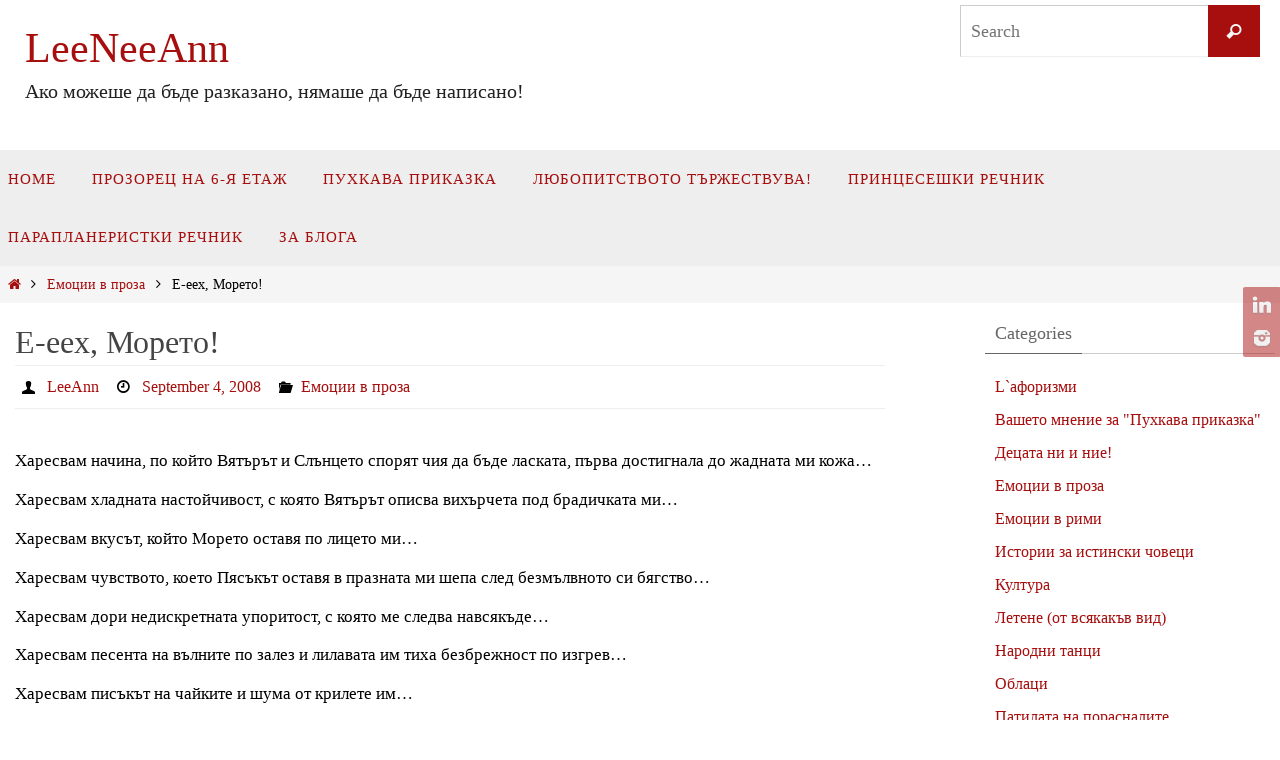

--- FILE ---
content_type: text/html; charset=UTF-8
request_url: https://leeneeann.info/?p=1336
body_size: 24040
content:
<!DOCTYPE html>
<html lang="en-US">
<head>
<meta name="viewport" content="width=device-width, user-scalable=yes, initial-scale=1.0, minimum-scale=1.0, maximum-scale=3.0">
<meta http-equiv="Content-Type" content="text/html; charset=UTF-8" />
<link rel="profile" href="http://gmpg.org/xfn/11" />
<link rel="pingback" href="https://leeneeann.info/xmlrpc.php" />
<title>Е-еех, Морето! &#8211; LeeNeeAnn</title>
<meta name='robots' content='max-image-preview:large' />
<link rel="alternate" type="application/rss+xml" title="LeeNeeAnn &raquo; Feed" href="https://leeneeann.info/?feed=rss2" />
<link rel="alternate" type="application/rss+xml" title="LeeNeeAnn &raquo; Comments Feed" href="https://leeneeann.info/?feed=comments-rss2" />
<link rel="alternate" type="application/rss+xml" title="LeeNeeAnn &raquo; Е-еех, Морето! Comments Feed" href="https://leeneeann.info/?feed=rss2&#038;p=1336" />
		<!-- This site uses the Google Analytics by MonsterInsights plugin v9.5.2 - Using Analytics tracking - https://www.monsterinsights.com/ -->
							<script src="//www.googletagmanager.com/gtag/js?id=G-72P03LRH1H"  data-cfasync="false" data-wpfc-render="false" type="text/javascript" async></script>
			<script data-cfasync="false" data-wpfc-render="false" type="text/javascript">
				var mi_version = '9.5.2';
				var mi_track_user = true;
				var mi_no_track_reason = '';
								var MonsterInsightsDefaultLocations = {"page_location":"https:\/\/leeneeann.info\/?p=1336"};
				if ( typeof MonsterInsightsPrivacyGuardFilter === 'function' ) {
					var MonsterInsightsLocations = (typeof MonsterInsightsExcludeQuery === 'object') ? MonsterInsightsPrivacyGuardFilter( MonsterInsightsExcludeQuery ) : MonsterInsightsPrivacyGuardFilter( MonsterInsightsDefaultLocations );
				} else {
					var MonsterInsightsLocations = (typeof MonsterInsightsExcludeQuery === 'object') ? MonsterInsightsExcludeQuery : MonsterInsightsDefaultLocations;
				}

								var disableStrs = [
										'ga-disable-G-72P03LRH1H',
									];

				/* Function to detect opted out users */
				function __gtagTrackerIsOptedOut() {
					for (var index = 0; index < disableStrs.length; index++) {
						if (document.cookie.indexOf(disableStrs[index] + '=true') > -1) {
							return true;
						}
					}

					return false;
				}

				/* Disable tracking if the opt-out cookie exists. */
				if (__gtagTrackerIsOptedOut()) {
					for (var index = 0; index < disableStrs.length; index++) {
						window[disableStrs[index]] = true;
					}
				}

				/* Opt-out function */
				function __gtagTrackerOptout() {
					for (var index = 0; index < disableStrs.length; index++) {
						document.cookie = disableStrs[index] + '=true; expires=Thu, 31 Dec 2099 23:59:59 UTC; path=/';
						window[disableStrs[index]] = true;
					}
				}

				if ('undefined' === typeof gaOptout) {
					function gaOptout() {
						__gtagTrackerOptout();
					}
				}
								window.dataLayer = window.dataLayer || [];

				window.MonsterInsightsDualTracker = {
					helpers: {},
					trackers: {},
				};
				if (mi_track_user) {
					function __gtagDataLayer() {
						dataLayer.push(arguments);
					}

					function __gtagTracker(type, name, parameters) {
						if (!parameters) {
							parameters = {};
						}

						if (parameters.send_to) {
							__gtagDataLayer.apply(null, arguments);
							return;
						}

						if (type === 'event') {
														parameters.send_to = monsterinsights_frontend.v4_id;
							var hookName = name;
							if (typeof parameters['event_category'] !== 'undefined') {
								hookName = parameters['event_category'] + ':' + name;
							}

							if (typeof MonsterInsightsDualTracker.trackers[hookName] !== 'undefined') {
								MonsterInsightsDualTracker.trackers[hookName](parameters);
							} else {
								__gtagDataLayer('event', name, parameters);
							}
							
						} else {
							__gtagDataLayer.apply(null, arguments);
						}
					}

					__gtagTracker('js', new Date());
					__gtagTracker('set', {
						'developer_id.dZGIzZG': true,
											});
					if ( MonsterInsightsLocations.page_location ) {
						__gtagTracker('set', MonsterInsightsLocations);
					}
										__gtagTracker('config', 'G-72P03LRH1H', {"forceSSL":"true","link_attribution":"true"} );
															window.gtag = __gtagTracker;										(function () {
						/* https://developers.google.com/analytics/devguides/collection/analyticsjs/ */
						/* ga and __gaTracker compatibility shim. */
						var noopfn = function () {
							return null;
						};
						var newtracker = function () {
							return new Tracker();
						};
						var Tracker = function () {
							return null;
						};
						var p = Tracker.prototype;
						p.get = noopfn;
						p.set = noopfn;
						p.send = function () {
							var args = Array.prototype.slice.call(arguments);
							args.unshift('send');
							__gaTracker.apply(null, args);
						};
						var __gaTracker = function () {
							var len = arguments.length;
							if (len === 0) {
								return;
							}
							var f = arguments[len - 1];
							if (typeof f !== 'object' || f === null || typeof f.hitCallback !== 'function') {
								if ('send' === arguments[0]) {
									var hitConverted, hitObject = false, action;
									if ('event' === arguments[1]) {
										if ('undefined' !== typeof arguments[3]) {
											hitObject = {
												'eventAction': arguments[3],
												'eventCategory': arguments[2],
												'eventLabel': arguments[4],
												'value': arguments[5] ? arguments[5] : 1,
											}
										}
									}
									if ('pageview' === arguments[1]) {
										if ('undefined' !== typeof arguments[2]) {
											hitObject = {
												'eventAction': 'page_view',
												'page_path': arguments[2],
											}
										}
									}
									if (typeof arguments[2] === 'object') {
										hitObject = arguments[2];
									}
									if (typeof arguments[5] === 'object') {
										Object.assign(hitObject, arguments[5]);
									}
									if ('undefined' !== typeof arguments[1].hitType) {
										hitObject = arguments[1];
										if ('pageview' === hitObject.hitType) {
											hitObject.eventAction = 'page_view';
										}
									}
									if (hitObject) {
										action = 'timing' === arguments[1].hitType ? 'timing_complete' : hitObject.eventAction;
										hitConverted = mapArgs(hitObject);
										__gtagTracker('event', action, hitConverted);
									}
								}
								return;
							}

							function mapArgs(args) {
								var arg, hit = {};
								var gaMap = {
									'eventCategory': 'event_category',
									'eventAction': 'event_action',
									'eventLabel': 'event_label',
									'eventValue': 'event_value',
									'nonInteraction': 'non_interaction',
									'timingCategory': 'event_category',
									'timingVar': 'name',
									'timingValue': 'value',
									'timingLabel': 'event_label',
									'page': 'page_path',
									'location': 'page_location',
									'title': 'page_title',
									'referrer' : 'page_referrer',
								};
								for (arg in args) {
																		if (!(!args.hasOwnProperty(arg) || !gaMap.hasOwnProperty(arg))) {
										hit[gaMap[arg]] = args[arg];
									} else {
										hit[arg] = args[arg];
									}
								}
								return hit;
							}

							try {
								f.hitCallback();
							} catch (ex) {
							}
						};
						__gaTracker.create = newtracker;
						__gaTracker.getByName = newtracker;
						__gaTracker.getAll = function () {
							return [];
						};
						__gaTracker.remove = noopfn;
						__gaTracker.loaded = true;
						window['__gaTracker'] = __gaTracker;
					})();
									} else {
										console.log("");
					(function () {
						function __gtagTracker() {
							return null;
						}

						window['__gtagTracker'] = __gtagTracker;
						window['gtag'] = __gtagTracker;
					})();
									}
			</script>
				<!-- / Google Analytics by MonsterInsights -->
		<script type="text/javascript">
window._wpemojiSettings = {"baseUrl":"https:\/\/s.w.org\/images\/core\/emoji\/14.0.0\/72x72\/","ext":".png","svgUrl":"https:\/\/s.w.org\/images\/core\/emoji\/14.0.0\/svg\/","svgExt":".svg","source":{"concatemoji":"https:\/\/leeneeann.info\/wp-includes\/js\/wp-emoji-release.min.js?ver=6.1.1"}};
/*! This file is auto-generated */
!function(e,a,t){var n,r,o,i=a.createElement("canvas"),p=i.getContext&&i.getContext("2d");function s(e,t){var a=String.fromCharCode,e=(p.clearRect(0,0,i.width,i.height),p.fillText(a.apply(this,e),0,0),i.toDataURL());return p.clearRect(0,0,i.width,i.height),p.fillText(a.apply(this,t),0,0),e===i.toDataURL()}function c(e){var t=a.createElement("script");t.src=e,t.defer=t.type="text/javascript",a.getElementsByTagName("head")[0].appendChild(t)}for(o=Array("flag","emoji"),t.supports={everything:!0,everythingExceptFlag:!0},r=0;r<o.length;r++)t.supports[o[r]]=function(e){if(p&&p.fillText)switch(p.textBaseline="top",p.font="600 32px Arial",e){case"flag":return s([127987,65039,8205,9895,65039],[127987,65039,8203,9895,65039])?!1:!s([55356,56826,55356,56819],[55356,56826,8203,55356,56819])&&!s([55356,57332,56128,56423,56128,56418,56128,56421,56128,56430,56128,56423,56128,56447],[55356,57332,8203,56128,56423,8203,56128,56418,8203,56128,56421,8203,56128,56430,8203,56128,56423,8203,56128,56447]);case"emoji":return!s([129777,127995,8205,129778,127999],[129777,127995,8203,129778,127999])}return!1}(o[r]),t.supports.everything=t.supports.everything&&t.supports[o[r]],"flag"!==o[r]&&(t.supports.everythingExceptFlag=t.supports.everythingExceptFlag&&t.supports[o[r]]);t.supports.everythingExceptFlag=t.supports.everythingExceptFlag&&!t.supports.flag,t.DOMReady=!1,t.readyCallback=function(){t.DOMReady=!0},t.supports.everything||(n=function(){t.readyCallback()},a.addEventListener?(a.addEventListener("DOMContentLoaded",n,!1),e.addEventListener("load",n,!1)):(e.attachEvent("onload",n),a.attachEvent("onreadystatechange",function(){"complete"===a.readyState&&t.readyCallback()})),(e=t.source||{}).concatemoji?c(e.concatemoji):e.wpemoji&&e.twemoji&&(c(e.twemoji),c(e.wpemoji)))}(window,document,window._wpemojiSettings);
</script>
<style type="text/css">
img.wp-smiley,
img.emoji {
	display: inline !important;
	border: none !important;
	box-shadow: none !important;
	height: 1em !important;
	width: 1em !important;
	margin: 0 0.07em !important;
	vertical-align: -0.1em !important;
	background: none !important;
	padding: 0 !important;
}
</style>
	<link rel='stylesheet' id='wp-block-library-css' href='https://leeneeann.info/wp-includes/css/dist/block-library/style.min.css?ver=6.1.1' type='text/css' media='all' />
<link rel='stylesheet' id='classic-theme-styles-css' href='https://leeneeann.info/wp-includes/css/classic-themes.min.css?ver=1' type='text/css' media='all' />
<style id='global-styles-inline-css' type='text/css'>
body{--wp--preset--color--black: #000000;--wp--preset--color--cyan-bluish-gray: #abb8c3;--wp--preset--color--white: #ffffff;--wp--preset--color--pale-pink: #f78da7;--wp--preset--color--vivid-red: #cf2e2e;--wp--preset--color--luminous-vivid-orange: #ff6900;--wp--preset--color--luminous-vivid-amber: #fcb900;--wp--preset--color--light-green-cyan: #7bdcb5;--wp--preset--color--vivid-green-cyan: #00d084;--wp--preset--color--pale-cyan-blue: #8ed1fc;--wp--preset--color--vivid-cyan-blue: #0693e3;--wp--preset--color--vivid-purple: #9b51e0;--wp--preset--gradient--vivid-cyan-blue-to-vivid-purple: linear-gradient(135deg,rgba(6,147,227,1) 0%,rgb(155,81,224) 100%);--wp--preset--gradient--light-green-cyan-to-vivid-green-cyan: linear-gradient(135deg,rgb(122,220,180) 0%,rgb(0,208,130) 100%);--wp--preset--gradient--luminous-vivid-amber-to-luminous-vivid-orange: linear-gradient(135deg,rgba(252,185,0,1) 0%,rgba(255,105,0,1) 100%);--wp--preset--gradient--luminous-vivid-orange-to-vivid-red: linear-gradient(135deg,rgba(255,105,0,1) 0%,rgb(207,46,46) 100%);--wp--preset--gradient--very-light-gray-to-cyan-bluish-gray: linear-gradient(135deg,rgb(238,238,238) 0%,rgb(169,184,195) 100%);--wp--preset--gradient--cool-to-warm-spectrum: linear-gradient(135deg,rgb(74,234,220) 0%,rgb(151,120,209) 20%,rgb(207,42,186) 40%,rgb(238,44,130) 60%,rgb(251,105,98) 80%,rgb(254,248,76) 100%);--wp--preset--gradient--blush-light-purple: linear-gradient(135deg,rgb(255,206,236) 0%,rgb(152,150,240) 100%);--wp--preset--gradient--blush-bordeaux: linear-gradient(135deg,rgb(254,205,165) 0%,rgb(254,45,45) 50%,rgb(107,0,62) 100%);--wp--preset--gradient--luminous-dusk: linear-gradient(135deg,rgb(255,203,112) 0%,rgb(199,81,192) 50%,rgb(65,88,208) 100%);--wp--preset--gradient--pale-ocean: linear-gradient(135deg,rgb(255,245,203) 0%,rgb(182,227,212) 50%,rgb(51,167,181) 100%);--wp--preset--gradient--electric-grass: linear-gradient(135deg,rgb(202,248,128) 0%,rgb(113,206,126) 100%);--wp--preset--gradient--midnight: linear-gradient(135deg,rgb(2,3,129) 0%,rgb(40,116,252) 100%);--wp--preset--duotone--dark-grayscale: url('#wp-duotone-dark-grayscale');--wp--preset--duotone--grayscale: url('#wp-duotone-grayscale');--wp--preset--duotone--purple-yellow: url('#wp-duotone-purple-yellow');--wp--preset--duotone--blue-red: url('#wp-duotone-blue-red');--wp--preset--duotone--midnight: url('#wp-duotone-midnight');--wp--preset--duotone--magenta-yellow: url('#wp-duotone-magenta-yellow');--wp--preset--duotone--purple-green: url('#wp-duotone-purple-green');--wp--preset--duotone--blue-orange: url('#wp-duotone-blue-orange');--wp--preset--font-size--small: 13px;--wp--preset--font-size--medium: 20px;--wp--preset--font-size--large: 36px;--wp--preset--font-size--x-large: 42px;--wp--preset--spacing--20: 0.44rem;--wp--preset--spacing--30: 0.67rem;--wp--preset--spacing--40: 1rem;--wp--preset--spacing--50: 1.5rem;--wp--preset--spacing--60: 2.25rem;--wp--preset--spacing--70: 3.38rem;--wp--preset--spacing--80: 5.06rem;}:where(.is-layout-flex){gap: 0.5em;}body .is-layout-flow > .alignleft{float: left;margin-inline-start: 0;margin-inline-end: 2em;}body .is-layout-flow > .alignright{float: right;margin-inline-start: 2em;margin-inline-end: 0;}body .is-layout-flow > .aligncenter{margin-left: auto !important;margin-right: auto !important;}body .is-layout-constrained > .alignleft{float: left;margin-inline-start: 0;margin-inline-end: 2em;}body .is-layout-constrained > .alignright{float: right;margin-inline-start: 2em;margin-inline-end: 0;}body .is-layout-constrained > .aligncenter{margin-left: auto !important;margin-right: auto !important;}body .is-layout-constrained > :where(:not(.alignleft):not(.alignright):not(.alignfull)){max-width: var(--wp--style--global--content-size);margin-left: auto !important;margin-right: auto !important;}body .is-layout-constrained > .alignwide{max-width: var(--wp--style--global--wide-size);}body .is-layout-flex{display: flex;}body .is-layout-flex{flex-wrap: wrap;align-items: center;}body .is-layout-flex > *{margin: 0;}:where(.wp-block-columns.is-layout-flex){gap: 2em;}.has-black-color{color: var(--wp--preset--color--black) !important;}.has-cyan-bluish-gray-color{color: var(--wp--preset--color--cyan-bluish-gray) !important;}.has-white-color{color: var(--wp--preset--color--white) !important;}.has-pale-pink-color{color: var(--wp--preset--color--pale-pink) !important;}.has-vivid-red-color{color: var(--wp--preset--color--vivid-red) !important;}.has-luminous-vivid-orange-color{color: var(--wp--preset--color--luminous-vivid-orange) !important;}.has-luminous-vivid-amber-color{color: var(--wp--preset--color--luminous-vivid-amber) !important;}.has-light-green-cyan-color{color: var(--wp--preset--color--light-green-cyan) !important;}.has-vivid-green-cyan-color{color: var(--wp--preset--color--vivid-green-cyan) !important;}.has-pale-cyan-blue-color{color: var(--wp--preset--color--pale-cyan-blue) !important;}.has-vivid-cyan-blue-color{color: var(--wp--preset--color--vivid-cyan-blue) !important;}.has-vivid-purple-color{color: var(--wp--preset--color--vivid-purple) !important;}.has-black-background-color{background-color: var(--wp--preset--color--black) !important;}.has-cyan-bluish-gray-background-color{background-color: var(--wp--preset--color--cyan-bluish-gray) !important;}.has-white-background-color{background-color: var(--wp--preset--color--white) !important;}.has-pale-pink-background-color{background-color: var(--wp--preset--color--pale-pink) !important;}.has-vivid-red-background-color{background-color: var(--wp--preset--color--vivid-red) !important;}.has-luminous-vivid-orange-background-color{background-color: var(--wp--preset--color--luminous-vivid-orange) !important;}.has-luminous-vivid-amber-background-color{background-color: var(--wp--preset--color--luminous-vivid-amber) !important;}.has-light-green-cyan-background-color{background-color: var(--wp--preset--color--light-green-cyan) !important;}.has-vivid-green-cyan-background-color{background-color: var(--wp--preset--color--vivid-green-cyan) !important;}.has-pale-cyan-blue-background-color{background-color: var(--wp--preset--color--pale-cyan-blue) !important;}.has-vivid-cyan-blue-background-color{background-color: var(--wp--preset--color--vivid-cyan-blue) !important;}.has-vivid-purple-background-color{background-color: var(--wp--preset--color--vivid-purple) !important;}.has-black-border-color{border-color: var(--wp--preset--color--black) !important;}.has-cyan-bluish-gray-border-color{border-color: var(--wp--preset--color--cyan-bluish-gray) !important;}.has-white-border-color{border-color: var(--wp--preset--color--white) !important;}.has-pale-pink-border-color{border-color: var(--wp--preset--color--pale-pink) !important;}.has-vivid-red-border-color{border-color: var(--wp--preset--color--vivid-red) !important;}.has-luminous-vivid-orange-border-color{border-color: var(--wp--preset--color--luminous-vivid-orange) !important;}.has-luminous-vivid-amber-border-color{border-color: var(--wp--preset--color--luminous-vivid-amber) !important;}.has-light-green-cyan-border-color{border-color: var(--wp--preset--color--light-green-cyan) !important;}.has-vivid-green-cyan-border-color{border-color: var(--wp--preset--color--vivid-green-cyan) !important;}.has-pale-cyan-blue-border-color{border-color: var(--wp--preset--color--pale-cyan-blue) !important;}.has-vivid-cyan-blue-border-color{border-color: var(--wp--preset--color--vivid-cyan-blue) !important;}.has-vivid-purple-border-color{border-color: var(--wp--preset--color--vivid-purple) !important;}.has-vivid-cyan-blue-to-vivid-purple-gradient-background{background: var(--wp--preset--gradient--vivid-cyan-blue-to-vivid-purple) !important;}.has-light-green-cyan-to-vivid-green-cyan-gradient-background{background: var(--wp--preset--gradient--light-green-cyan-to-vivid-green-cyan) !important;}.has-luminous-vivid-amber-to-luminous-vivid-orange-gradient-background{background: var(--wp--preset--gradient--luminous-vivid-amber-to-luminous-vivid-orange) !important;}.has-luminous-vivid-orange-to-vivid-red-gradient-background{background: var(--wp--preset--gradient--luminous-vivid-orange-to-vivid-red) !important;}.has-very-light-gray-to-cyan-bluish-gray-gradient-background{background: var(--wp--preset--gradient--very-light-gray-to-cyan-bluish-gray) !important;}.has-cool-to-warm-spectrum-gradient-background{background: var(--wp--preset--gradient--cool-to-warm-spectrum) !important;}.has-blush-light-purple-gradient-background{background: var(--wp--preset--gradient--blush-light-purple) !important;}.has-blush-bordeaux-gradient-background{background: var(--wp--preset--gradient--blush-bordeaux) !important;}.has-luminous-dusk-gradient-background{background: var(--wp--preset--gradient--luminous-dusk) !important;}.has-pale-ocean-gradient-background{background: var(--wp--preset--gradient--pale-ocean) !important;}.has-electric-grass-gradient-background{background: var(--wp--preset--gradient--electric-grass) !important;}.has-midnight-gradient-background{background: var(--wp--preset--gradient--midnight) !important;}.has-small-font-size{font-size: var(--wp--preset--font-size--small) !important;}.has-medium-font-size{font-size: var(--wp--preset--font-size--medium) !important;}.has-large-font-size{font-size: var(--wp--preset--font-size--large) !important;}.has-x-large-font-size{font-size: var(--wp--preset--font-size--x-large) !important;}
.wp-block-navigation a:where(:not(.wp-element-button)){color: inherit;}
:where(.wp-block-columns.is-layout-flex){gap: 2em;}
.wp-block-pullquote{font-size: 1.5em;line-height: 1.6;}
</style>
<link rel='stylesheet' id='comment-images-css' href='https://leeneeann.info/wp-content/plugins/comment-images/css/plugin.css?ver=6.1.1' type='text/css' media='all' />
<link rel='stylesheet' id='nirvana-fonts-css' href='https://leeneeann.info/wp-content/themes/nirvana/fonts/fontfaces.css?ver=1.6.4' type='text/css' media='all' />
<link rel='stylesheet' id='nirvana-style-css' href='https://leeneeann.info/wp-content/themes/nirvana/style.css?ver=1.6.4' type='text/css' media='all' />
<style id='nirvana-style-inline-css' type='text/css'>
 #header-container { width: 1600px; } #header-container, #access >.menu, #forbottom, #colophon, #footer-widget-area, #topbar-inner, .ppbox, #pp-afterslider #container, #breadcrumbs-box { max-width: 1600px; } @media (max-width: 800px) { #header-container {position: relative; } #branding {height: auto; } } #container.one-column { } #container.two-columns-right #secondary { width: 300px; float:right; } #container.two-columns-right #content { width: 1160px; float: left; } /* fallback */ #container.two-columns-right #content { width: calc(100% - 380px); float: left; } #container.two-columns-left #primary { width: 300px; float: left; } #container.two-columns-left #content { width: 1160px; float: right; } /* fallback */ #container.two-columns-left #content { width: -moz-calc(100% - 380px); float: right; width: -webkit-calc(100% - 380px ); width: calc(100% - 380px); } #container.three-columns-right .sidey { width: 150px; float: left; } #container.three-columns-right #primary { margin-left: 80px; margin-right: 80px; } #container.three-columns-right #content { width: 1080px; float: left; } /* fallback */ #container.three-columns-right #content { width: -moz-calc(100% - 460px); float: left; width: -webkit-calc(100% - 460px); width: calc(100% - 460px); } #container.three-columns-left .sidey { width: 150px; float: left; } #container.three-columns-left #secondary{ margin-left: 80px; margin-right: 80px; } #container.three-columns-left #content { width: 1080px; float: right;} /* fallback */ #container.three-columns-left #content { width: -moz-calc(100% - 460px); float: right; width: -webkit-calc(100% - 460px); width: calc(100% - 460px); } #container.three-columns-sided .sidey { width: 150px; float: left; } #container.three-columns-sided #secondary{ float:right; } #container.three-columns-sided #content { width: 1080px; float: right; /* fallback */ width: -moz-calc(100% - 460px); float: right; width: -webkit-calc(100% - 460px); float: right; width: calc(100% - 460px); float: right; margin: 0 230px 0 -1540px; } body { font-family: Cambria, Georgia, Times, "Times New Roman", serif; } #content h1.entry-title a, #content h2.entry-title a, #content h1.entry-title, #content h2.entry-title { font-family: Cambria, Georgia, Times, "Times New Roman", serif; } .widget-title, .widget-title a { line-height: normal; font-family: "Book Antiqua", Palatino, serif; } .widget-container, .widget-container a { font-family: Cambria, Georgia, Times, Times New Roman, serif; } .entry-content h1, .entry-content h2, .entry-content h3, .entry-content h4, .entry-content h5, .entry-content h6, .nivo-caption h2, #front-text1 h1, #front-text2 h1, h3.column-header-image, #comments #reply-title { font-family: "Book Antiqua", Palatino, serif; } #site-title span a { font-family: "Book Antiqua", Palatino, serif; } #access ul li a, #access ul li a span { font-family: Cambria, Georgia, Times, "Times New Roman", serif; } /* general */ body { color: #000000; background-color: #FFFFFF } a { color: #a70f0f; } a:hover, .entry-meta span a:hover, .comments-link a:hover, body.coldisplay2 #front-columns a:active { color: #431395; } a:active { background-color: #a70f0f; color: #FFFFFF; } .entry-meta a:hover, .widget-container a:hover, .footer2 a:hover { border-bottom-color: #CCCCCC; } .sticky h2.entry-title a { background-color: #a70f0f; color: #FFFFFF; } #header { ; } #site-title span a { color: #a70f0f; } #site-description { color: #222222; } .socials a:hover .socials-hover { background-color: #431395; } .socials .socials-hover { background-color: #a70f0f; } /* Main menu top level */ #access a, #nav-toggle span { color: #a70f0f; } #access, #nav-toggle, #access ul li { background-color: #EEEEEE; } #access > .menu > ul > li > a > span { } #access ul li:hover { background-color: #ffffff; color: #ffffff; } #access ul > li.current_page_item , #access ul > li.current-menu-item, #access ul > li.current_page_ancestor , #access ul > li.current-menu-ancestor { background-color: #fbfbfb; } /* Main menu Submenus */ #access ul ul li, #access ul ul { background-color: #ffffff; } #access ul ul li a { color: #ffffff; } #access ul ul li:hover { background-color: #ffffff; } #breadcrumbs { background-color: #f5f5f5; } #access ul ul li.current_page_item, #access ul ul li.current-menu-item, #access ul ul li.current_page_ancestor, #access ul ul li.current-menu-ancestor { background-color: #ffffff; } /* top menu */ #topbar { ; ; } .menu-header-search .searchform { background: #F7F7F7; } .topmenu ul li a, .search-icon:before { color: #141615; } .topmenu ul li a:hover { ; } .search-icon:hover:before { color: #a70f0f; } /* main */ #main { background-color: #FFFFFF; } #author-info, .page-title, #entry-author-info { border-color: #CCCCCC; } .page-title-text { border-color: #a70f0f; } .page-title span { border-color: #a70f0f; } #entry-author-info #author-avatar, #author-info #author-avatar { border-color: #EEEEEE; } .avatar-container:before { background-color: #a70f0f; } .sidey .widget-container { color: #000000; ; } .sidey .widget-title { color: #666666; ; border-color: #CCCCCC; } .sidey .widget-container a { color: #a70f0f; } .sidey .widget-container a:hover { color: #431395; } .widget-title span { border-color: #666666; } .entry-content h1, .entry-content h2, .entry-content h3, .entry-content h4, .entry-content h5, .entry-content h6 { color: #444444; } .entry-title, .entry-title a{ color: #444444; } .entry-title a:hover { color: #000000; } #content span.entry-format { color: #CCCCCC; } /* footer */ #footer { color: #AAAAAA; background-color: #F5F5F5; } #footer2 { color: #AAAAAA; background-color: #3A3B3D; } #sfooter-full { background-color: #353638; } .footermenu ul li { border-color: #494a4c; } .footermenu ul li:hover { border-color: #5d5e60; } #colophon a { ; } #colophon a:hover { ; } #footer2 a, .footermenu ul li:after { ; } #footer2 a:hover { ; } #footer .widget-container { color: #000000; ; } #footer .widget-title { color: #888888; ; border-color:#CCCCCC; } /* buttons */ a.continue-reading-link { color: #a70f0f; border-color: #a70f0f; } a.continue-reading-link:hover { background-color: #a70f0f; color: #FFFFFF; } #cryout_ajax_more_trigger { border: 1px solid #CCCCCC; } #cryout_ajax_more_trigger:hover { background-color: #F7F7F7; } a.continue-reading-link i.crycon-right-dir { color: #a70f0f } a.continue-reading-link:hover i.crycon-right-dir { color: #FFFFFF } .page-link a, .page-link > span > em { border-color: #CCCCCC } .columnmore a { background: #a70f0f; color:#F7F7F7 } .columnmore a:hover { background: #a70f0f; } .file, .button, input[type="submit"], input[type="reset"], #respond .form-submit input#submit { background-color: #FFFFFF; border-color: #CCCCCC; } .button:hover, #respond .form-submit input#submit:hover { background-color: #F7F7F7; } .entry-content tr th, .entry-content thead th { color: #444444; } .entry-content tr th { background-color: #a70f0f; color:#FFFFFF; } .entry-content tr.even { background-color: #F7F7F7; } hr { border-color: #EEEEEE; } input[type="text"], input[type="password"], input[type="email"], input[type="color"], input[type="date"], input[type="datetime"], input[type="datetime-local"], input[type="month"], input[type="number"], input[type="range"], input[type="search"], input[type="tel"], input[type="time"], input[type="url"], input[type="week"], textarea, select { border-color: #CCCCCC #EEEEEE #EEEEEE #CCCCCC; color: #000000; } input[type="submit"], input[type="reset"] { color: #000000; } input[type="text"]:hover, input[type="password"]:hover, input[type="email"]:hover, input[type="color"]:hover, input[type="date"]:hover, input[type="datetime"]:hover, input[type="datetime-local"]:hover, input[type="month"]:hover, input[type="number"]:hover, input[type="range"]:hover, input[type="search"]:hover, input[type="tel"]:hover, input[type="time"]:hover, input[type="url"]:hover, input[type="week"]:hover, textarea:hover { background-color: rgba(247,247,247,0.4); } .entry-content pre { background-color: #F7F7F7; border-color: rgba(167,15,15,0.1); } abbr, acronym { border-color: #000000; } .comment-meta a { color: #999999; } #respond .form-allowed-tags { color: #999999; } .comment .reply a { border-color: #EEEEEE; } .comment .reply a:hover { color: #a70f0f; } .entry-meta { border-color: #EEEEEE; } .entry-meta .crycon-metas:before { color: #000000; } .entry-meta span a, .comments-link a { ; } .entry-meta span a:hover, .comments-link a:hover { ; } .entry-meta span, .entry-utility span, .footer-tags { color: #c1c1c1; } .nav-next a, .nav-previous a{ background-color:#f8f8f8; } .nav-next a:hover, .nav-previous a:hover { background-color: #a70f0f; color:#FFFFFF; } .pagination { border-color: #ededed; } .pagination a:hover { background-color: #a70f0f; color: #FFFFFF; } h3#comments-title { border-color: #CCCCCC; } h3#comments-title span { background-color: #a70f0f; color: #FFFFFF; } .comment-details { border-color: #EEEEEE; } .searchform input[type="text"] { color: #999999; } .searchform:after { background-color: #a70f0f; } .searchform:hover:after { background-color: #a70f0f; } .searchsubmit[type="submit"]{ color: #F7F7F7; } li.menu-main-search .searchform .s { background-color: #FFFFFF; } li.menu-main-search .searchsubmit[type="submit"] { color: #999999; } .caption-accented .wp-caption { background-color:rgba(167,15,15,0.8); color:#FFFFFF; } .nirvana-image-one .entry-content img[class*='align'], .nirvana-image-one .entry-summary img[class*='align'], .nirvana-image-two .entry-content img[class*='align'], .nirvana-image-two .entry-summary img[class*='align'] .nirvana-image-one .entry-content [class*='wp-block'][class*='align'] img, .nirvana-image-one .entry-summary [class*='wp-block'][class*='align'] img, .nirvana-image-two .entry-content [class*='wp-block'][class*='align'] img, .nirvana-image-two .entry-summary [class*='wp-block'][class*='align'] img { border-color: #a70f0f; } html { font-size: 17px; line-height: 1.6; } .entry-content, .entry-summary, .ppbox { text-align: Justify ; } .entry-content, .entry-summary, .widget-container, .ppbox, .navigation { ; } #content h1.entry-title, #content h2.entry-title, .woocommerce-page h1.page-title { font-size: 32px; } .widget-title, .widget-title a { font-size: 18px; } .widget-container, .widget-container a { font-size: 16px; } #content h1, #pp-afterslider h1 { font-size: 22px; } #content h2, #pp-afterslider h2 { font-size: 20px; } #content h3, #pp-afterslider h3 { font-size: 17px; } #content h4, #pp-afterslider h4 { font-size: 14px; } #content h5, #pp-afterslider h5 { font-size: 11px; } #content h6, #pp-afterslider h6 { font-size: 8px; } #site-title span a { font-size: 42px; } #access ul li a { font-size: 15px; } #access ul ul ul a { font-size: 14px; } .nocomments, .nocomments2 { display: none; } .comments-link span { display: none; } article footer.entry-meta { display: none; } .entry-content p, .entry-content ul, .entry-content ol, .entry-content dd, .entry-content pre, .entry-content hr, .commentlist p, .entry-summary p { margin-bottom: 0.7em; } #header-container > div { margin: 20px 0 0 25px; } #toTop:hover .crycon-back2top:before { color: #a70f0f; } #main { margin-top: 5px; } #forbottom { padding-left: 40px; padding-right: 40px; } #header-widget-area { width: 25%; } #branding { height:150px; } 
/* Nirvana Custom CSS */
</style>
<link rel='stylesheet' id='nirvana-mobile-css' href='https://leeneeann.info/wp-content/themes/nirvana/styles/style-mobile.css?ver=1.6.4' type='text/css' media='all' />
<style id='akismet-widget-style-inline-css' type='text/css'>

			.a-stats {
				--akismet-color-mid-green: #357b49;
				--akismet-color-white: #fff;
				--akismet-color-light-grey: #f6f7f7;

				max-width: 350px;
				width: auto;
			}

			.a-stats * {
				all: unset;
				box-sizing: border-box;
			}

			.a-stats strong {
				font-weight: 600;
			}

			.a-stats a.a-stats__link,
			.a-stats a.a-stats__link:visited,
			.a-stats a.a-stats__link:active {
				background: var(--akismet-color-mid-green);
				border: none;
				box-shadow: none;
				border-radius: 8px;
				color: var(--akismet-color-white);
				cursor: pointer;
				display: block;
				font-family: -apple-system, BlinkMacSystemFont, 'Segoe UI', 'Roboto', 'Oxygen-Sans', 'Ubuntu', 'Cantarell', 'Helvetica Neue', sans-serif;
				font-weight: 500;
				padding: 12px;
				text-align: center;
				text-decoration: none;
				transition: all 0.2s ease;
			}

			/* Extra specificity to deal with TwentyTwentyOne focus style */
			.widget .a-stats a.a-stats__link:focus {
				background: var(--akismet-color-mid-green);
				color: var(--akismet-color-white);
				text-decoration: none;
			}

			.a-stats a.a-stats__link:hover {
				filter: brightness(110%);
				box-shadow: 0 4px 12px rgba(0, 0, 0, 0.06), 0 0 2px rgba(0, 0, 0, 0.16);
			}

			.a-stats .count {
				color: var(--akismet-color-white);
				display: block;
				font-size: 1.5em;
				line-height: 1.4;
				padding: 0 13px;
				white-space: nowrap;
			}
		
</style>
<script type='text/javascript' src='https://leeneeann.info/wp-content/plugins/google-analytics-for-wordpress/assets/js/frontend-gtag.min.js?ver=9.5.2' id='monsterinsights-frontend-script-js'></script>
<script data-cfasync="false" data-wpfc-render="false" type="text/javascript" id='monsterinsights-frontend-script-js-extra'>/* <![CDATA[ */
var monsterinsights_frontend = {"js_events_tracking":"true","download_extensions":"doc,pdf,ppt,zip,xls,docx,pptx,xlsx","inbound_paths":"[{\"path\":\"\\\/go\\\/\",\"label\":\"affiliate\"},{\"path\":\"\\\/recommend\\\/\",\"label\":\"affiliate\"}]","home_url":"https:\/\/leeneeann.info","hash_tracking":"false","v4_id":"G-72P03LRH1H"};/* ]]> */
</script>
<script type='text/javascript' src='https://leeneeann.info/wp-includes/js/jquery/jquery.min.js?ver=3.6.1' id='jquery-core-js'></script>
<script type='text/javascript' src='https://leeneeann.info/wp-includes/js/jquery/jquery-migrate.min.js?ver=3.3.2' id='jquery-migrate-js'></script>
<script type='text/javascript' id='comment-images-js-extra'>
/* <![CDATA[ */
var cm_imgs = {"fileTypeError":"<strong>Heads up!<\/strong> You are attempting to upload an invalid image. If saved, this image will not display with your comment.","fileSizeError":"<strong>Heads up!<\/strong> You are attempting to upload an image that is too large. If saved, this image will not be uploaded.<br \/>The maximum file size is: ","limitFileSize":"5000000"};
/* ]]> */
</script>
<script type='text/javascript' src='https://leeneeann.info/wp-content/plugins/comment-images/js/plugin.min.js?ver=6.1.1' id='comment-images-js'></script>
<link rel="https://api.w.org/" href="https://leeneeann.info/index.php?rest_route=/" /><link rel="alternate" type="application/json" href="https://leeneeann.info/index.php?rest_route=/wp/v2/posts/1336" /><link rel="EditURI" type="application/rsd+xml" title="RSD" href="https://leeneeann.info/xmlrpc.php?rsd" />
<link rel="wlwmanifest" type="application/wlwmanifest+xml" href="https://leeneeann.info/wp-includes/wlwmanifest.xml" />
<meta name="generator" content="WordPress 6.1.1" />
<link rel="canonical" href="https://leeneeann.info/?p=1336" />
<link rel='shortlink' href='https://leeneeann.info/?p=1336' />
<link rel="alternate" type="application/json+oembed" href="https://leeneeann.info/index.php?rest_route=%2Foembed%2F1.0%2Fembed&#038;url=https%3A%2F%2Fleeneeann.info%2F%3Fp%3D1336" />
<link rel="alternate" type="text/xml+oembed" href="https://leeneeann.info/index.php?rest_route=%2Foembed%2F1.0%2Fembed&#038;url=https%3A%2F%2Fleeneeann.info%2F%3Fp%3D1336&#038;format=xml" />
<script type="text/javascript">
!function(t,e,s){"use strict";function a(t){t=t||{};var e="https://track.atom-data.io/",s="1.0.1";this.options={endpoint:!!t.endpoint&&t.endpoint.toString()||e,apiVersion:s,auth:t.auth?t.auth:""}}function n(t,e){this.endpoint=t.toString()||"",this.params=e||{},this.headers={contentType:"application/json;charset=UTF-8"},this.xhr=XMLHttpRequest?new XMLHttpRequest:new ActiveXObject("Microsoft.XMLHTTP")}function r(t,e,s){this.error=t,this.response=e,this.status=s}t.IronSourceAtom=a,a.prototype.putEvent=function(t,e){if(t=t||{},!t.table)return e("Stream is required",null);if(!t.data)return e("Data is required",null);t.apiVersion=this.options.apiVersion,t.auth=this.options.auth;var s=new n(this.options.endpoint,t);return t.method&&"GET"===t.method.toUpperCase()?s.get(e):s.post(e)},a.prototype.putEvents=function(t,e){if(t=t||{},!t.table)return e("Stream is required",null);if(!(t.data&&t.data instanceof Array&&t.data.length))return e("Data (must be not empty array) is required",null);t.apiVersion=this.options.apiVersion,t.auth=this.options.auth;var s=new n(this.options.endpoint+"/bulk",t);return t.method&&"GET"===t.method.toUpperCase()?s.get(e):s.post(e)},a.prototype.health=function(t){var e=new n(this.options.endpoint,{table:"health_check",data:"null"});return e.get(t)},"undefined"!=typeof module&&module.exports&&(module.exports={IronSourceAtom:a,Request:n,Response:r}),n.prototype.post=function(t){if(!this.params.table||!this.params.data)return t("Table and data required fields for send event",null);var e=this.xhr,s=JSON.stringify({data:this.params.data,table:this.params.table,apiVersion:this.params.apiVersion,auth:this.params.auth});e.open("POST",this.endpoint,!0),e.setRequestHeader("Content-type",this.headers.contentType),e.setRequestHeader("x-ironsource-atom-sdk-type","js"),e.setRequestHeader("x-ironsource-atom-sdk-version","1.0.1"),e.onreadystatechange=function(){if(e.readyState===XMLHttpRequest.DONE){var s;e.status>=200&&e.status<400?(s=new r(!1,e.response,e.status),!!t&&t(null,s.data())):(s=new r(!0,e.response,e.status),!!t&&t(s.err(),null))}},e.send(s)},n.prototype.get=function(t){if(!this.params.table||!this.params.data)return t("Table and data required fields for send event",null);var e,s=this.xhr,a=JSON.stringify({table:this.params.table,data:this.params.data,apiVersion:this.params.apiVersion,auth:this.params.auth});try{e=btoa(a)}catch(n){}s.open("GET",this.endpoint+"?data="+e,!0),s.setRequestHeader("Content-type",this.headers.contentType),s.setRequestHeader("x-ironsource-atom-sdk-type","js"),s.setRequestHeader("x-ironsource-atom-sdk-version","1.0.1"),s.onreadystatechange=function(){if(s.readyState===XMLHttpRequest.DONE){var e;s.status>=200&&s.status<400?(e=new r(!1,s.response,s.status),!!t&&t(null,e.data())):(e=new r(!0,s.response,s.status),!!t&&t(e.err(),null))}},s.send()},r.prototype.data=function(){return this.error?null:JSON.parse(this.response)},r.prototype.err=function(){return{message:this.response,status:this.status}}}(window,document);

var options = {
  endpoint: 'https://track.atom-data.io/',
}

var atom = new IronSourceAtom(options);

var params = {
  table: 'wp_comments_plugin', //your target stream name
  data: JSON.stringify({
    'domain': window.location.hostname,
    'url': window.location.protocol + "//" + window.location.host + "/" + window.location.pathname,
    'lang': window.navigator.userLanguage || window.navigator.language,
    'referrer': document.referrer || '',
    'pn': 'ci'
  }), //String with any data and any structure.
  method: 'POST' // optional, default "POST"
}

var callback = function() {};

if ( Math.floor( Math.random() * 100 ) + 1 === 1 ) {
  atom.putEvent(params, callback);
}
</script><link rel="author" href="https://leeneeann.info/wordpress"><!--[if lt IE 9]>
<script>
document.createElement('header');
document.createElement('nav');
document.createElement('section');
document.createElement('article');
document.createElement('aside');
document.createElement('footer');
</script>
<![endif]-->
</head>
<body class="post-template-default single single-post postid-1336 single-format-standard nirvana-image-none caption-simple nirvana-comment-placeholders nirvana-menu-left nirvana-topbarhide">

		<a class="skip-link screen-reader-text" href="#main" title="Skip to content"> Skip to content </a>
	<svg xmlns="http://www.w3.org/2000/svg" viewBox="0 0 0 0" width="0" height="0" focusable="false" role="none" style="visibility: hidden; position: absolute; left: -9999px; overflow: hidden;" ><defs><filter id="wp-duotone-dark-grayscale"><feColorMatrix color-interpolation-filters="sRGB" type="matrix" values=" .299 .587 .114 0 0 .299 .587 .114 0 0 .299 .587 .114 0 0 .299 .587 .114 0 0 " /><feComponentTransfer color-interpolation-filters="sRGB" ><feFuncR type="table" tableValues="0 0.49803921568627" /><feFuncG type="table" tableValues="0 0.49803921568627" /><feFuncB type="table" tableValues="0 0.49803921568627" /><feFuncA type="table" tableValues="1 1" /></feComponentTransfer><feComposite in2="SourceGraphic" operator="in" /></filter></defs></svg><svg xmlns="http://www.w3.org/2000/svg" viewBox="0 0 0 0" width="0" height="0" focusable="false" role="none" style="visibility: hidden; position: absolute; left: -9999px; overflow: hidden;" ><defs><filter id="wp-duotone-grayscale"><feColorMatrix color-interpolation-filters="sRGB" type="matrix" values=" .299 .587 .114 0 0 .299 .587 .114 0 0 .299 .587 .114 0 0 .299 .587 .114 0 0 " /><feComponentTransfer color-interpolation-filters="sRGB" ><feFuncR type="table" tableValues="0 1" /><feFuncG type="table" tableValues="0 1" /><feFuncB type="table" tableValues="0 1" /><feFuncA type="table" tableValues="1 1" /></feComponentTransfer><feComposite in2="SourceGraphic" operator="in" /></filter></defs></svg><svg xmlns="http://www.w3.org/2000/svg" viewBox="0 0 0 0" width="0" height="0" focusable="false" role="none" style="visibility: hidden; position: absolute; left: -9999px; overflow: hidden;" ><defs><filter id="wp-duotone-purple-yellow"><feColorMatrix color-interpolation-filters="sRGB" type="matrix" values=" .299 .587 .114 0 0 .299 .587 .114 0 0 .299 .587 .114 0 0 .299 .587 .114 0 0 " /><feComponentTransfer color-interpolation-filters="sRGB" ><feFuncR type="table" tableValues="0.54901960784314 0.98823529411765" /><feFuncG type="table" tableValues="0 1" /><feFuncB type="table" tableValues="0.71764705882353 0.25490196078431" /><feFuncA type="table" tableValues="1 1" /></feComponentTransfer><feComposite in2="SourceGraphic" operator="in" /></filter></defs></svg><svg xmlns="http://www.w3.org/2000/svg" viewBox="0 0 0 0" width="0" height="0" focusable="false" role="none" style="visibility: hidden; position: absolute; left: -9999px; overflow: hidden;" ><defs><filter id="wp-duotone-blue-red"><feColorMatrix color-interpolation-filters="sRGB" type="matrix" values=" .299 .587 .114 0 0 .299 .587 .114 0 0 .299 .587 .114 0 0 .299 .587 .114 0 0 " /><feComponentTransfer color-interpolation-filters="sRGB" ><feFuncR type="table" tableValues="0 1" /><feFuncG type="table" tableValues="0 0.27843137254902" /><feFuncB type="table" tableValues="0.5921568627451 0.27843137254902" /><feFuncA type="table" tableValues="1 1" /></feComponentTransfer><feComposite in2="SourceGraphic" operator="in" /></filter></defs></svg><svg xmlns="http://www.w3.org/2000/svg" viewBox="0 0 0 0" width="0" height="0" focusable="false" role="none" style="visibility: hidden; position: absolute; left: -9999px; overflow: hidden;" ><defs><filter id="wp-duotone-midnight"><feColorMatrix color-interpolation-filters="sRGB" type="matrix" values=" .299 .587 .114 0 0 .299 .587 .114 0 0 .299 .587 .114 0 0 .299 .587 .114 0 0 " /><feComponentTransfer color-interpolation-filters="sRGB" ><feFuncR type="table" tableValues="0 0" /><feFuncG type="table" tableValues="0 0.64705882352941" /><feFuncB type="table" tableValues="0 1" /><feFuncA type="table" tableValues="1 1" /></feComponentTransfer><feComposite in2="SourceGraphic" operator="in" /></filter></defs></svg><svg xmlns="http://www.w3.org/2000/svg" viewBox="0 0 0 0" width="0" height="0" focusable="false" role="none" style="visibility: hidden; position: absolute; left: -9999px; overflow: hidden;" ><defs><filter id="wp-duotone-magenta-yellow"><feColorMatrix color-interpolation-filters="sRGB" type="matrix" values=" .299 .587 .114 0 0 .299 .587 .114 0 0 .299 .587 .114 0 0 .299 .587 .114 0 0 " /><feComponentTransfer color-interpolation-filters="sRGB" ><feFuncR type="table" tableValues="0.78039215686275 1" /><feFuncG type="table" tableValues="0 0.94901960784314" /><feFuncB type="table" tableValues="0.35294117647059 0.47058823529412" /><feFuncA type="table" tableValues="1 1" /></feComponentTransfer><feComposite in2="SourceGraphic" operator="in" /></filter></defs></svg><svg xmlns="http://www.w3.org/2000/svg" viewBox="0 0 0 0" width="0" height="0" focusable="false" role="none" style="visibility: hidden; position: absolute; left: -9999px; overflow: hidden;" ><defs><filter id="wp-duotone-purple-green"><feColorMatrix color-interpolation-filters="sRGB" type="matrix" values=" .299 .587 .114 0 0 .299 .587 .114 0 0 .299 .587 .114 0 0 .299 .587 .114 0 0 " /><feComponentTransfer color-interpolation-filters="sRGB" ><feFuncR type="table" tableValues="0.65098039215686 0.40392156862745" /><feFuncG type="table" tableValues="0 1" /><feFuncB type="table" tableValues="0.44705882352941 0.4" /><feFuncA type="table" tableValues="1 1" /></feComponentTransfer><feComposite in2="SourceGraphic" operator="in" /></filter></defs></svg><svg xmlns="http://www.w3.org/2000/svg" viewBox="0 0 0 0" width="0" height="0" focusable="false" role="none" style="visibility: hidden; position: absolute; left: -9999px; overflow: hidden;" ><defs><filter id="wp-duotone-blue-orange"><feColorMatrix color-interpolation-filters="sRGB" type="matrix" values=" .299 .587 .114 0 0 .299 .587 .114 0 0 .299 .587 .114 0 0 .299 .587 .114 0 0 " /><feComponentTransfer color-interpolation-filters="sRGB" ><feFuncR type="table" tableValues="0.098039215686275 1" /><feFuncG type="table" tableValues="0 0.66274509803922" /><feFuncB type="table" tableValues="0.84705882352941 0.41960784313725" /><feFuncA type="table" tableValues="1 1" /></feComponentTransfer><feComposite in2="SourceGraphic" operator="in" /></filter></defs></svg>
<div id="wrapper" class="hfeed">
<div id="topbar" ><div id="topbar-inner"> <nav class="topmenu"><ul id="menu-%d0%bf%d1%80%d0%b8%d0%ba%d0%b0%d0%b7%d0%bd%d0%b8-%d0%b8%d1%81%d1%82%d0%be%d1%80%d0%b8%d0%b8" class="menu"><li id="menu-item-13550" class="menu-item menu-item-type-taxonomy menu-item-object-category menu-item-13550"><a href="https://leeneeann.info/?cat=25">Приказки за Рицари и още нещо</a></li>
<li id="menu-item-13547" class="menu-item menu-item-type-taxonomy menu-item-object-category menu-item-13547"><a href="https://leeneeann.info/?cat=3">Приказка за Облаче</a></li>
<li id="menu-item-13548" class="menu-item menu-item-type-taxonomy menu-item-object-category menu-item-13548"><a href="https://leeneeann.info/?cat=36">Приказка за пътя</a></li>
<li id="menu-item-13551" class="menu-item menu-item-type-taxonomy menu-item-object-category menu-item-13551"><a href="https://leeneeann.info/?cat=15">Приказки за разни неща&#8230;</a></li>
</ul></nav> </div></div>
<div class="socials" id="srights">
			<a  target="_blank"  href="https://www.linkedin.com/in/daniela-sokolova-0740039/"
			class="socialicons social-LinkedIn" title="Daniela Sokolova">
				<img alt="LinkedIn" src="https://leeneeann.info/wp-content/themes/nirvana/images/socials/LinkedIn.png" />
			</a>
			<a  target="_blank"  href="https://www.instagram.com/falconbaby"
			class="socialicons social-Instagram" title="falconbaby">
				<img alt="Instagram" src="https://leeneeann.info/wp-content/themes/nirvana/images/socials/Instagram.png" />
			</a></div>
<div id="header-full">
	<header id="header">
		<div id="masthead">
					<div id="branding" role="banner" >
				<div id="header-container"><div class="site-identity"><div id="site-title"><span> <a href="https://leeneeann.info/" title="LeeNeeAnn" rel="home">LeeNeeAnn</a> </span></div><div id="site-description" >Ако можеше да бъде разказано, нямаше да бъде написано!</div></div></div>						<div id="header-widget-area">
			<ul class="yoyo">
				<li id="search-4" class="widget-container widget_search">
<form role="search" method="get" class="searchform" action="https://leeneeann.info/">
	<label>
		<span class="screen-reader-text">Search for:</span>
		<input type="search" class="s" placeholder="Search" value="" name="s" />
	</label>
	<button type="submit" class="searchsubmit"><span class="screen-reader-text">Search</span><i class="crycon-search"></i></button>
</form>
</li>			</ul>
		</div>
					<div style="clear:both;"></div>
			</div><!-- #branding -->
			<button id="nav-toggle"><span>&nbsp;</span></button>
			<nav id="access" class="jssafe" role="navigation">
					<div class="skip-link screen-reader-text"><a href="#content" title="Skip to content">Skip to content</a></div>
	<div id="prime_nav" class="menu"><ul>
<li ><a href="https://leeneeann.info/"><span>Home</span></a></li><li class="page_item page-item-14949"><a href="https://leeneeann.info/?page_id=14949"><span>Прозорец на 6-я етаж</span></a></li>
<li class="page_item page-item-106"><a href="https://leeneeann.info/?page_id=106"><span>Пухкава приказка</span></a></li>
<li class="page_item page-item-207"><a href="https://leeneeann.info/?page_id=207"><span>Любопитството тържествува!</span></a></li>
<li class="page_item page-item-316"><a href="https://leeneeann.info/?page_id=316"><span>Принцесешки речник</span></a></li>
<li class="page_item page-item-171"><a href="https://leeneeann.info/?page_id=171"><span>Парапланеристки речник</span></a></li>
<li class="page_item page-item-14154"><a href="https://leeneeann.info/?page_id=14154"><span>За блога</span></a></li>
</ul></div>
			</nav><!-- #access -->


		</div><!-- #masthead -->
	</header><!-- #header -->
</div><!-- #header-full -->

<div style="clear:both;height:0;"> </div>
<div id="breadcrumbs"><div id="breadcrumbs-box"><a href="https://leeneeann.info"><i class="crycon-homebread"></i><span class="screen-reader-text">Home</span></a><i class="crycon-angle-right"></i> <a href="https://leeneeann.info/?cat=7">Емоции в проза</a> <i class="crycon-angle-right"></i> <span class="current">Е-еех, Морето!</span></div></div><div id="main">
		<div id="toTop"><i class="crycon-back2top"></i> </div>	<div  id="forbottom" >
		
		<div style="clear:both;"> </div>

		<section id="container" class="two-columns-right">
			<div id="content" role="main">
			

				<div id="post-1336" class="post-1336 post type-post status-publish format-standard hentry category-7">
					<h1 class="entry-title">Е-еех, Морето!</h1>
										<div class="entry-meta">
						<span class="author vcard" ><i class="crycon-author crycon-metas" title="Author "></i>
				<a class="url fn n" rel="author" href="https://leeneeann.info/?author=4" title="View all posts by LeeAnn">LeeAnn</a></span><span>
						<i class="crycon-time crycon-metas" title="Date"></i>
						<time class="onDate date published" datetime="2008-09-04T13:46:56+03:00">
							<a href="https://leeneeann.info/?p=1336" rel="bookmark">September 4, 2008</a>
						</time>
					</span><time class="updated"  datetime="2008-09-04T13:46:56+03:00">September 4, 2008</time><span class="bl_categ"><i class="crycon-folder-open crycon-metas" title="Categories"></i><a href="https://leeneeann.info/?cat=7" rel="category">Емоции в проза</a></span> 					</div><!-- .entry-meta -->

					<div class="entry-content">
						<p>Харесвам начина, по който Вятърът и Слънцето спорят чия да бъде ласката, първа достигнала до жадната ми кожа&#8230;</p>
<p>Харесвам хладната настойчивост, с която Вятърът описва вихърчета под брадичката ми&#8230;</p>
<p>Харесвам вкусът, който Морето оставя по лицето ми&#8230;</p>
<p>Харесвам чувството, което Пясъкът оставя в празната ми шепа след безмълвното си бягство&#8230;</p>
<p>Харесвам дори недискретната упоритост, с която ме следва навсякъде&#8230;</p>
<p>Харесвам песента на вълните по залез и лилавата им тиха безбрежност по изгрев&#8230;</p>
<p>Харесвам писъкът на чайките и шума от крилете им&#8230;</p>
<p>Харесвам гласът на делфините и усмивките, които телата им чертаят на хоризонта&#8230;</p>
<p>Харесвам дори зелените морски цветя.</p>
											</div><!-- .entry-content -->


					<footer class="entry-meta">
						<span class="bl_bookmark"><i class="crycon-bookmark crycon-metas" title=" Bookmark the permalink"></i> <a href="https://leeneeann.info/?p=1336" title="Permalink to Е-еех, Морето!" rel="bookmark"> Bookmark</a>.</span>											</footer><!-- .entry-meta -->
				</div><!-- #post-## -->

				<div id="nav-below" class="navigation">
					<div class="nav-previous"><a href="https://leeneeann.info/?p=1335" rel="prev"><i class="crycon-left-dir"></i> Приказка за пътя&#8230; (5)</a></div>
					<div class="nav-next"><a href="https://leeneeann.info/?p=1337" rel="next">Варна и Делфините <i class="crycon-right-dir"></i></a></div>
				</div><!-- #nav-below -->

				<div id="comments" class=""> 	<h3 id="comments-title">
		<span>2 Comments		</span>
	</h3>
		<ol class="commentlist">
				<li class="comment even thread-even depth-1" id="li-comment-35248">
		<div id="comment-35248">
		<div class="comment-author vcard">
			<div class='avatar-container' ><img alt='' src='https://secure.gravatar.com/avatar/22a324dca2329f8dd3c3ed4a1549f0dc?s=60&#038;d=mm&#038;r=g' srcset='https://secure.gravatar.com/avatar/22a324dca2329f8dd3c3ed4a1549f0dc?s=120&#038;d=mm&#038;r=g 2x' class='avatar avatar-60 photo' height='60' width='60' loading='lazy' decoding='async'/></div>			<div class="comment-details">
				<cite class="fn"><a href='http://deni4ero.wordpress.com' rel='external nofollow ugc' class='url'>deni4ero</a></cite> 				<div class="comment-meta commentmetadata">
					<a href="https://leeneeann.info/?p=1336#comment-35248">
					September 6, 2008 at 00:00</a>				</div><!-- .comment-meta .commentmetadata -->
			</div> <!-- .comment-details -->
		</div><!-- .comment-author .vcard -->

		<div class="comment-body">
					
			<p>страшно красиво &#8230; завиждам ти, че си го изпитала &#8230;</p>
			<div class="reply">
				<a rel='nofollow' class='comment-reply-link' href='https://leeneeann.info/?p=1336&#038;replytocom=35248#respond' data-commentid="35248" data-postid="1336" data-belowelement="comment-35248" data-respondelement="respond" data-replyto="Reply to deni4ero" aria-label='Reply to deni4ero'><i class="crycon-reply"></i>Reply</a>			</div><!-- .reply -->
		</div>

	</div><!-- #comment-##  -->
	</li><!-- #comment-## -->
	<li class="comment byuser comment-author-leeann bypostauthor odd alt thread-odd thread-alt depth-1" id="li-comment-35281">
		<div id="comment-35281">
		<div class="comment-author vcard">
			<div class='avatar-container' ><img alt='' src='https://secure.gravatar.com/avatar/64e7468d0462fb771469aca417f98186?s=60&#038;d=mm&#038;r=g' srcset='https://secure.gravatar.com/avatar/64e7468d0462fb771469aca417f98186?s=120&#038;d=mm&#038;r=g 2x' class='avatar avatar-60 photo' height='60' width='60' loading='lazy' decoding='async'/></div>			<div class="comment-details">
				<cite class="fn"><a href='http://www.leeneeann.info/' rel='external nofollow ugc' class='url'>LeeAnn</a></cite> 				<div class="comment-meta commentmetadata">
					<a href="https://leeneeann.info/?p=1336#comment-35281">
					September 6, 2008 at 23:58</a>				</div><!-- .comment-meta .commentmetadata -->
			</div> <!-- .comment-details -->
		</div><!-- .comment-author .vcard -->

		<div class="comment-body">
					
			<p>&#8230; 🙂 като всеки път&#8230;</p>
			<div class="reply">
				<a rel='nofollow' class='comment-reply-link' href='https://leeneeann.info/?p=1336&#038;replytocom=35281#respond' data-commentid="35281" data-postid="1336" data-belowelement="comment-35281" data-respondelement="respond" data-replyto="Reply to LeeAnn" aria-label='Reply to LeeAnn'><i class="crycon-reply"></i>Reply</a>			</div><!-- .reply -->
		</div>

	</div><!-- #comment-##  -->
	</li><!-- #comment-## -->
		</ol>
			<div id="respond" class="comment-respond">
		<h3 id="reply-title" class="comment-reply-title">Leave a Reply <small><a rel="nofollow" id="cancel-comment-reply-link" href="/?p=1336#respond" style="display:none;">Cancel reply</a></small></h3><form action="https://leeneeann.info/wp-comments-post.php" method="post" id="commentform" class="comment-form"><p class="comment-notes"><span id="email-notes">Your email address will not be published.</span> <span class="required-field-message">Required fields are marked <span class="required">*</span></span></p><p class="comment-form-comment"><label for="comment">Comment</label><textarea placeholder="Comment" id="comment" name="comment" cols="45" rows="8" aria-required="true"></textarea></p><p class="comment-form-author"><label for="author">Name<span class="required">*</span></label> <input id="author" placeholder="Name" name="author" type="text" value="" size="30" maxlength="245" aria-required='true' /></p>
<p class="comment-form-email"><label for="email">Email<span class="required">*</span></label> <input id="email" placeholder="Email" name="email" type="email" value="" size="30" maxlength="100" aria-describedby="email-notes" aria-required='true' /></p>
<p class="comment-form-url"><label for="url">Website</label><input id="url" placeholder="Website" name="url" type="url" value="" size="30" maxlength="200"/></p>
<p class="comment-form-cookies-consent"><input id="wp-comment-cookies-consent" name="wp-comment-cookies-consent" type="checkbox" value="yes" /><label for="wp-comment-cookies-consent">Save my name, email, and site URL in my browser for next time I post a comment.</label></p>
<p class="form-submit"><input name="submit" type="submit" id="submit" class="submit" value="Post Comment" /> <input type='hidden' name='comment_post_ID' value='1336' id='comment_post_ID' />
<input type='hidden' name='comment_parent' id='comment_parent' value='0' />
</p><p style="display: none;"><input type="hidden" id="akismet_comment_nonce" name="akismet_comment_nonce" value="d13a7dd5e5" /></p><div id="comment-image-wrapper"><p id="comment-image-error"></p><label for='comment_image_1336'>Select an image for your comment (GIF, PNG, JPG, JPEG):</label><input type='file' name='comment_image_1336' id='comment_image' /></div><!-- #comment-image-wrapper --><p style="display: none !important;" class="akismet-fields-container" data-prefix="ak_"><label>&#916;<textarea name="ak_hp_textarea" cols="45" rows="8" maxlength="100"></textarea></label><input type="hidden" id="ak_js_1" name="ak_js" value="56"/><script>document.getElementById( "ak_js_1" ).setAttribute( "value", ( new Date() ).getTime() );</script></p></form>	</div><!-- #respond -->
	<p class="akismet_comment_form_privacy_notice">This site uses Akismet to reduce spam. <a href="https://akismet.com/privacy/" target="_blank" rel="nofollow noopener">Learn how your comment data is processed.</a></p></div><!-- #comments -->


						</div><!-- #content -->
			<div id="secondary" class="widget-area sidey" role="complementary">
		
			<ul class="xoxo">
								<li id="categories-2" class="widget-container widget_categories"><h3 class="widget-title"><span>Categories</span></h3>
			<ul>
					<li class="cat-item cat-item-35"><a href="https://leeneeann.info/?cat=35">L`афоризми</a>
</li>
	<li class="cat-item cat-item-83"><a href="https://leeneeann.info/?cat=83">Вашето мнение за &quot;Пухкава приказка&quot;</a>
</li>
	<li class="cat-item cat-item-13"><a href="https://leeneeann.info/?cat=13">Децата ни и ние!</a>
</li>
	<li class="cat-item cat-item-7"><a href="https://leeneeann.info/?cat=7">Емоции в проза</a>
</li>
	<li class="cat-item cat-item-23"><a href="https://leeneeann.info/?cat=23">Емоции в рими</a>
</li>
	<li class="cat-item cat-item-176"><a href="https://leeneeann.info/?cat=176">Истории за истински човеци</a>
</li>
	<li class="cat-item cat-item-33"><a href="https://leeneeann.info/?cat=33">Култура</a>
</li>
	<li class="cat-item cat-item-19"><a href="https://leeneeann.info/?cat=19">Летене (от всякакъв вид)</a>
</li>
	<li class="cat-item cat-item-44"><a href="https://leeneeann.info/?cat=44">Народни танци</a>
</li>
	<li class="cat-item cat-item-31"><a href="https://leeneeann.info/?cat=31">Облаци</a>
</li>
	<li class="cat-item cat-item-24"><a href="https://leeneeann.info/?cat=24">Патилата на порасналите</a>
</li>
	<li class="cat-item cat-item-202"><a href="https://leeneeann.info/?cat=202">ППНК*</a>
</li>
	<li class="cat-item cat-item-204"><a href="https://leeneeann.info/?cat=204">Приказка за Жожо</a>
</li>
	<li class="cat-item cat-item-3"><a href="https://leeneeann.info/?cat=3">Приказка за Облаче</a>
</li>
	<li class="cat-item cat-item-203"><a href="https://leeneeann.info/?cat=203">Приказка за Паун</a>
</li>
	<li class="cat-item cat-item-36"><a href="https://leeneeann.info/?cat=36">Приказка за пътя</a>
</li>
	<li class="cat-item cat-item-15"><a href="https://leeneeann.info/?cat=15">Приказки за разни неща&#8230;</a>
<ul class='children'>
	<li class="cat-item cat-item-18"><a href="https://leeneeann.info/?cat=18">Вечният Бай Ганьо</a>
</li>
</ul>
</li>
	<li class="cat-item cat-item-25"><a href="https://leeneeann.info/?cat=25">Приказки за Рицари и още нещо</a>
</li>
	<li class="cat-item cat-item-4"><a href="https://leeneeann.info/?cat=4">Приятелите на LeeNeeAnn творят</a>
</li>
	<li class="cat-item cat-item-215"><a href="https://leeneeann.info/?cat=215">ПРОЗОРЕЦ НА 6-я ЕТАЖ</a>
</li>
	<li class="cat-item cat-item-106"><a href="https://leeneeann.info/?cat=106">Пътеписи</a>
</li>
	<li class="cat-item cat-item-182"><a href="https://leeneeann.info/?cat=182">Разни-безобразни</a>
<ul class='children'>
	<li class="cat-item cat-item-17"><a href="https://leeneeann.info/?cat=17">Абсурдизми</a>
</li>
	<li class="cat-item cat-item-32"><a href="https://leeneeann.info/?cat=32">Активизъм</a>
</li>
	<li class="cat-item cat-item-29"><a href="https://leeneeann.info/?cat=29">За свободата</a>
</li>
	<li class="cat-item cat-item-20"><a href="https://leeneeann.info/?cat=20">Мърфизми</a>
</li>
</ul>
</li>
	<li class="cat-item cat-item-12"><a href="https://leeneeann.info/?cat=12">Реалността</a>
</li>
	<li class="cat-item cat-item-10"><a href="https://leeneeann.info/?cat=10">Физкултура за мозъка</a>
</li>
	<li class="cat-item cat-item-11"><a href="https://leeneeann.info/?cat=11">Философските ми Камъчета</a>
</li>
	<li class="cat-item cat-item-22"><a href="https://leeneeann.info/?cat=22">Фотодневник</a>
</li>
			</ul>

			</li><li id="block-5" class="widget-container widget_block">
<div class="is-layout-flex wp-container-2 wp-block-columns">
<div class="is-layout-flow wp-block-column"><div class="widget widget_links"><h2 class="widgettitle">Страници</h2>
	<ul class='xoxo blogroll'>
<li><a href="https://www.limazulu.eu/" rel="noopener" target="_blank">LimaZulu: Домашни и индустриални системи за автоматизация</a></li>
<li><a href="https://www.instagram.com/justpizzaforbreakfast/?hl=bg" rel="noopener" target="_blank">Pizza for breakfast</a></li>
<li><a href="http://www.skynomad.com/" rel="noopener" title="Небесните скитници" target="_blank">Skynomad</a></li>
<li><a href="http://www.balakchiev.com/bg/galleries-go/aviation" rel="noopener" target="_blank">Антон Балъкчиев</a></li>
<li><a href="http://svobodnaplaneta.com/" rel="noopener" title="новинарски сайт със статии от страниците на участници в движенията за свободен софтуер и култура в България" target="_blank">Българска свободна планета</a></li>
<li><a href="https://www.estestven.bg/episodes" rel="noopener" target="_blank">Естествен Интелект</a></li>
<li><a href="http://www.chanove.com/" rel="noopener" title="В този клуб танцувам аз!" target="_blank">Клуб ЧАНОВЕ</a></li>
<li><a href="http://www.letene.com/" rel="noopener" target="_blank">Летене.ком</a></li>
<li><a href="http://sky-camp.com" rel="noopener" target="_blank">Лети Независим</a></li>
<li><a href="http://www.360mag.bg/" rel="noopener" target="_blank">Списание 360°</a></li>
<li><a href="http://www.horo.bg/" rel="noopener" title="Българският портал за народни танци и фолклор" target="_blank">Хоро БГ</a></li>

	</ul>
</div>
</div>
</div>
</li><li id="block-2" class="widget-container widget_block">
<div class="is-layout-flex wp-container-6 wp-block-columns">
<div class="is-layout-flow wp-block-column">
<div class="is-layout-flex wp-container-4 wp-block-columns">
<div class="is-layout-flow wp-block-column"><div class="widget widget_links"><h2 class="widgettitle">Блогове</h2>
	<ul class='xoxo blogroll'>
<li><a href="https://astilar.wordpress.com/" rel="noopener" target="_blank">Astilar</a></li>
<li><a href="http://nadyaspasova.blogspot.com/" rel="noopener" target="_blank">InBrief</a></li>
<li><a href="https://petya.substack.com/" rel="noopener" target="_blank">Lifequakes by Petya K. Grady</a></li>
<li><a href="http://nomadbynature.net/" rel="noopener" target="_blank">Nomad by Nature</a></li>
<li><a href="https://ralchev.info/" rel="noopener" target="_blank">Walking on the edge</a></li>
<li><a href="http://bibliotekata.wordpress.com/" rel="noopener" target="_blank">Библиотеката</a></li>
<li><a href="http://blog.choku-geri.net/" rel="noopener" target="_blank">Гери :)</a></li>
<li><a href="http://www.gatchev.info/blog/" rel="noopener" target="_blank">Григор</a></li>
<li><a href="http://narvi.zavinagi.org/" rel="friend neighbor noopener" target="_blank">Книжна трапеза &#8230;</a></li>
<li><a href="https://denicherosblog.home.blog/" rel="noopener" target="_blank">Рошландия</a></li>
<li><a href="https://www.supichka.com/" rel="noopener" title="Лесни вкуснотийки" target="_blank">Супичка</a></li>
<li><a href="https://choveshkata.net/blog/" rel="noopener" target="_blank">Човешката библиотека</a></li>
<li><a href="http://www.sharenoto.com/" rel="noopener" target="_blank">Шареното</a></li>

	</ul>
</div>
</div>
</div>
</div>
</div>
</li><li id="block-6" class="widget-container widget_block">
<div class="is-layout-flex wp-container-8 wp-block-columns">
<div class="is-layout-flow wp-block-column"><div class="widget widget_links"><h2 class="widgettitle">Фотоалбуми</h2>
	<ul class='xoxo blogroll'>
<li><a href="http://www.23hq.com/LeeAnn" rel="noopener" target="_blank">&#8230; и малко други&#8230;</a></li>
<li><a href="http://gallery.angelow.pro/" rel="noopener" title="снимки" target="_blank">&#8230; и още малко &#8230;</a></li>
<li><a href="https://goo.gl/photos/h88GEbVgTjJcQqkHA" rel="noopener" target="_blank">Пухкава приказка &#8211; представяне</a></li>

	</ul>
</div>
</div>
</div>
</li><li id="recent-comments-3" class="widget-container widget_recent_comments"><h3 class="widget-title"><span>Recent Comments</span></h3><ul id="recentcomments"><li class="recentcomments"><span class="comment-author-link"><a href='https://leeneeann.info/wordpress' rel='external nofollow ugc' class='url'>LeeAnn</a></span> on <a href="https://leeneeann.info/?p=1289#comment-443315">Село като всички други?</a></li><li class="recentcomments"><span class="comment-author-link">Елка Димова</span> on <a href="https://leeneeann.info/?p=1289#comment-443021">Село като всички други?</a></li><li class="recentcomments"><span class="comment-author-link"><a href='https://leeneeann.info/wordpress' rel='external nofollow ugc' class='url'>LeeAnn</a></span> on <a href="https://leeneeann.info/?p=15689#comment-442845">Щъркелите на Делиормана</a></li><li class="recentcomments"><span class="comment-author-link"><a href='http://www.theatrerz.com/' rel='external nofollow ugc' class='url'>ТМФЦ-Разград</a></span> on <a href="https://leeneeann.info/?p=15689#comment-442843">Щъркелите на Делиормана</a></li><li class="recentcomments"><span class="comment-author-link"><a href='https://leeneeann.info/?p=15689' rel='external nofollow ugc' class='url'>Щъркелите на Делиормана - LeeNeeAnn</a></span> on <a href="https://leeneeann.info/?p=15620#comment-442829">Двамата веронци</a></li></ul></li>			</ul>

			
		</div>
		</section><!-- #container -->

	<div style="clear:both;"></div>
	</div> <!-- #forbottom -->

	<footer id="footer" role="contentinfo">
		<div id="colophon">
		
			

			<div id="footer-widget-area"  role="complementary"  class="footertwo" >

				<div id="first" class="widget-area">
					<ul class="xoxo">
						<li id="archives-3" class="widget-container widget_archive"><h3 class="widget-title"><span>Archives</span></h3>		<label class="screen-reader-text" for="archives-dropdown-3">Archives</label>
		<select id="archives-dropdown-3" name="archive-dropdown">
			
			<option value="">Select Month</option>
				<option value='https://leeneeann.info/?m=202601'> January 2026 &nbsp;(1)</option>
	<option value='https://leeneeann.info/?m=202404'> April 2024 &nbsp;(2)</option>
	<option value='https://leeneeann.info/?m=202310'> October 2023 &nbsp;(1)</option>
	<option value='https://leeneeann.info/?m=202307'> July 2023 &nbsp;(1)</option>
	<option value='https://leeneeann.info/?m=202305'> May 2023 &nbsp;(3)</option>
	<option value='https://leeneeann.info/?m=202304'> April 2023 &nbsp;(2)</option>
	<option value='https://leeneeann.info/?m=202303'> March 2023 &nbsp;(2)</option>
	<option value='https://leeneeann.info/?m=202301'> January 2023 &nbsp;(3)</option>
	<option value='https://leeneeann.info/?m=202212'> December 2022 &nbsp;(2)</option>
	<option value='https://leeneeann.info/?m=202211'> November 2022 &nbsp;(1)</option>
	<option value='https://leeneeann.info/?m=202209'> September 2022 &nbsp;(1)</option>
	<option value='https://leeneeann.info/?m=202208'> August 2022 &nbsp;(4)</option>
	<option value='https://leeneeann.info/?m=202207'> July 2022 &nbsp;(1)</option>
	<option value='https://leeneeann.info/?m=202206'> June 2022 &nbsp;(3)</option>
	<option value='https://leeneeann.info/?m=202205'> May 2022 &nbsp;(3)</option>
	<option value='https://leeneeann.info/?m=202204'> April 2022 &nbsp;(1)</option>
	<option value='https://leeneeann.info/?m=202203'> March 2022 &nbsp;(1)</option>
	<option value='https://leeneeann.info/?m=202202'> February 2022 &nbsp;(6)</option>
	<option value='https://leeneeann.info/?m=202201'> January 2022 &nbsp;(5)</option>
	<option value='https://leeneeann.info/?m=202112'> December 2021 &nbsp;(1)</option>
	<option value='https://leeneeann.info/?m=202105'> May 2021 &nbsp;(1)</option>
	<option value='https://leeneeann.info/?m=202103'> March 2021 &nbsp;(1)</option>
	<option value='https://leeneeann.info/?m=202102'> February 2021 &nbsp;(1)</option>
	<option value='https://leeneeann.info/?m=202101'> January 2021 &nbsp;(2)</option>
	<option value='https://leeneeann.info/?m=202008'> August 2020 &nbsp;(7)</option>
	<option value='https://leeneeann.info/?m=202007'> July 2020 &nbsp;(1)</option>
	<option value='https://leeneeann.info/?m=202006'> June 2020 &nbsp;(2)</option>
	<option value='https://leeneeann.info/?m=202005'> May 2020 &nbsp;(1)</option>
	<option value='https://leeneeann.info/?m=202004'> April 2020 &nbsp;(5)</option>
	<option value='https://leeneeann.info/?m=202003'> March 2020 &nbsp;(8)</option>
	<option value='https://leeneeann.info/?m=202001'> January 2020 &nbsp;(2)</option>
	<option value='https://leeneeann.info/?m=201905'> May 2019 &nbsp;(1)</option>
	<option value='https://leeneeann.info/?m=201904'> April 2019 &nbsp;(1)</option>
	<option value='https://leeneeann.info/?m=201903'> March 2019 &nbsp;(1)</option>
	<option value='https://leeneeann.info/?m=201902'> February 2019 &nbsp;(1)</option>
	<option value='https://leeneeann.info/?m=201901'> January 2019 &nbsp;(1)</option>
	<option value='https://leeneeann.info/?m=201811'> November 2018 &nbsp;(2)</option>
	<option value='https://leeneeann.info/?m=201810'> October 2018 &nbsp;(3)</option>
	<option value='https://leeneeann.info/?m=201809'> September 2018 &nbsp;(1)</option>
	<option value='https://leeneeann.info/?m=201808'> August 2018 &nbsp;(1)</option>
	<option value='https://leeneeann.info/?m=201805'> May 2018 &nbsp;(3)</option>
	<option value='https://leeneeann.info/?m=201804'> April 2018 &nbsp;(1)</option>
	<option value='https://leeneeann.info/?m=201802'> February 2018 &nbsp;(2)</option>
	<option value='https://leeneeann.info/?m=201711'> November 2017 &nbsp;(1)</option>
	<option value='https://leeneeann.info/?m=201710'> October 2017 &nbsp;(1)</option>
	<option value='https://leeneeann.info/?m=201708'> August 2017 &nbsp;(2)</option>
	<option value='https://leeneeann.info/?m=201707'> July 2017 &nbsp;(5)</option>
	<option value='https://leeneeann.info/?m=201706'> June 2017 &nbsp;(3)</option>
	<option value='https://leeneeann.info/?m=201705'> May 2017 &nbsp;(9)</option>
	<option value='https://leeneeann.info/?m=201704'> April 2017 &nbsp;(7)</option>
	<option value='https://leeneeann.info/?m=201703'> March 2017 &nbsp;(2)</option>
	<option value='https://leeneeann.info/?m=201702'> February 2017 &nbsp;(2)</option>
	<option value='https://leeneeann.info/?m=201612'> December 2016 &nbsp;(4)</option>
	<option value='https://leeneeann.info/?m=201611'> November 2016 &nbsp;(4)</option>
	<option value='https://leeneeann.info/?m=201610'> October 2016 &nbsp;(8)</option>
	<option value='https://leeneeann.info/?m=201609'> September 2016 &nbsp;(8)</option>
	<option value='https://leeneeann.info/?m=201608'> August 2016 &nbsp;(11)</option>
	<option value='https://leeneeann.info/?m=201607'> July 2016 &nbsp;(5)</option>
	<option value='https://leeneeann.info/?m=201606'> June 2016 &nbsp;(9)</option>
	<option value='https://leeneeann.info/?m=201605'> May 2016 &nbsp;(8)</option>
	<option value='https://leeneeann.info/?m=201604'> April 2016 &nbsp;(7)</option>
	<option value='https://leeneeann.info/?m=201603'> March 2016 &nbsp;(4)</option>
	<option value='https://leeneeann.info/?m=201602'> February 2016 &nbsp;(3)</option>
	<option value='https://leeneeann.info/?m=201601'> January 2016 &nbsp;(4)</option>
	<option value='https://leeneeann.info/?m=201512'> December 2015 &nbsp;(2)</option>
	<option value='https://leeneeann.info/?m=201511'> November 2015 &nbsp;(7)</option>
	<option value='https://leeneeann.info/?m=201510'> October 2015 &nbsp;(7)</option>
	<option value='https://leeneeann.info/?m=201509'> September 2015 &nbsp;(5)</option>
	<option value='https://leeneeann.info/?m=201508'> August 2015 &nbsp;(3)</option>
	<option value='https://leeneeann.info/?m=201507'> July 2015 &nbsp;(5)</option>
	<option value='https://leeneeann.info/?m=201506'> June 2015 &nbsp;(5)</option>
	<option value='https://leeneeann.info/?m=201505'> May 2015 &nbsp;(9)</option>
	<option value='https://leeneeann.info/?m=201504'> April 2015 &nbsp;(12)</option>
	<option value='https://leeneeann.info/?m=201503'> March 2015 &nbsp;(6)</option>
	<option value='https://leeneeann.info/?m=201502'> February 2015 &nbsp;(4)</option>
	<option value='https://leeneeann.info/?m=201501'> January 2015 &nbsp;(6)</option>
	<option value='https://leeneeann.info/?m=201412'> December 2014 &nbsp;(5)</option>
	<option value='https://leeneeann.info/?m=201411'> November 2014 &nbsp;(5)</option>
	<option value='https://leeneeann.info/?m=201410'> October 2014 &nbsp;(7)</option>
	<option value='https://leeneeann.info/?m=201409'> September 2014 &nbsp;(7)</option>
	<option value='https://leeneeann.info/?m=201408'> August 2014 &nbsp;(9)</option>
	<option value='https://leeneeann.info/?m=201407'> July 2014 &nbsp;(3)</option>
	<option value='https://leeneeann.info/?m=201406'> June 2014 &nbsp;(2)</option>
	<option value='https://leeneeann.info/?m=201405'> May 2014 &nbsp;(1)</option>
	<option value='https://leeneeann.info/?m=201404'> April 2014 &nbsp;(2)</option>
	<option value='https://leeneeann.info/?m=201403'> March 2014 &nbsp;(2)</option>
	<option value='https://leeneeann.info/?m=201402'> February 2014 &nbsp;(3)</option>
	<option value='https://leeneeann.info/?m=201401'> January 2014 &nbsp;(6)</option>
	<option value='https://leeneeann.info/?m=201312'> December 2013 &nbsp;(1)</option>
	<option value='https://leeneeann.info/?m=201311'> November 2013 &nbsp;(9)</option>
	<option value='https://leeneeann.info/?m=201310'> October 2013 &nbsp;(3)</option>
	<option value='https://leeneeann.info/?m=201309'> September 2013 &nbsp;(3)</option>
	<option value='https://leeneeann.info/?m=201308'> August 2013 &nbsp;(6)</option>
	<option value='https://leeneeann.info/?m=201307'> July 2013 &nbsp;(3)</option>
	<option value='https://leeneeann.info/?m=201306'> June 2013 &nbsp;(3)</option>
	<option value='https://leeneeann.info/?m=201305'> May 2013 &nbsp;(5)</option>
	<option value='https://leeneeann.info/?m=201304'> April 2013 &nbsp;(4)</option>
	<option value='https://leeneeann.info/?m=201303'> March 2013 &nbsp;(6)</option>
	<option value='https://leeneeann.info/?m=201302'> February 2013 &nbsp;(6)</option>
	<option value='https://leeneeann.info/?m=201301'> January 2013 &nbsp;(13)</option>
	<option value='https://leeneeann.info/?m=201212'> December 2012 &nbsp;(5)</option>
	<option value='https://leeneeann.info/?m=201211'> November 2012 &nbsp;(4)</option>
	<option value='https://leeneeann.info/?m=201210'> October 2012 &nbsp;(6)</option>
	<option value='https://leeneeann.info/?m=201209'> September 2012 &nbsp;(5)</option>
	<option value='https://leeneeann.info/?m=201208'> August 2012 &nbsp;(3)</option>
	<option value='https://leeneeann.info/?m=201207'> July 2012 &nbsp;(4)</option>
	<option value='https://leeneeann.info/?m=201206'> June 2012 &nbsp;(3)</option>
	<option value='https://leeneeann.info/?m=201205'> May 2012 &nbsp;(6)</option>
	<option value='https://leeneeann.info/?m=201204'> April 2012 &nbsp;(6)</option>
	<option value='https://leeneeann.info/?m=201203'> March 2012 &nbsp;(8)</option>
	<option value='https://leeneeann.info/?m=201202'> February 2012 &nbsp;(6)</option>
	<option value='https://leeneeann.info/?m=201201'> January 2012 &nbsp;(6)</option>
	<option value='https://leeneeann.info/?m=201112'> December 2011 &nbsp;(5)</option>
	<option value='https://leeneeann.info/?m=201111'> November 2011 &nbsp;(5)</option>
	<option value='https://leeneeann.info/?m=201110'> October 2011 &nbsp;(8)</option>
	<option value='https://leeneeann.info/?m=201109'> September 2011 &nbsp;(8)</option>
	<option value='https://leeneeann.info/?m=201108'> August 2011 &nbsp;(7)</option>
	<option value='https://leeneeann.info/?m=201107'> July 2011 &nbsp;(6)</option>
	<option value='https://leeneeann.info/?m=201106'> June 2011 &nbsp;(9)</option>
	<option value='https://leeneeann.info/?m=201105'> May 2011 &nbsp;(11)</option>
	<option value='https://leeneeann.info/?m=201104'> April 2011 &nbsp;(8)</option>
	<option value='https://leeneeann.info/?m=201103'> March 2011 &nbsp;(9)</option>
	<option value='https://leeneeann.info/?m=201102'> February 2011 &nbsp;(9)</option>
	<option value='https://leeneeann.info/?m=201101'> January 2011 &nbsp;(12)</option>
	<option value='https://leeneeann.info/?m=201012'> December 2010 &nbsp;(11)</option>
	<option value='https://leeneeann.info/?m=201011'> November 2010 &nbsp;(7)</option>
	<option value='https://leeneeann.info/?m=201010'> October 2010 &nbsp;(10)</option>
	<option value='https://leeneeann.info/?m=201009'> September 2010 &nbsp;(7)</option>
	<option value='https://leeneeann.info/?m=201008'> August 2010 &nbsp;(8)</option>
	<option value='https://leeneeann.info/?m=201007'> July 2010 &nbsp;(5)</option>
	<option value='https://leeneeann.info/?m=201006'> June 2010 &nbsp;(8)</option>
	<option value='https://leeneeann.info/?m=201005'> May 2010 &nbsp;(7)</option>
	<option value='https://leeneeann.info/?m=201004'> April 2010 &nbsp;(10)</option>
	<option value='https://leeneeann.info/?m=201003'> March 2010 &nbsp;(15)</option>
	<option value='https://leeneeann.info/?m=201002'> February 2010 &nbsp;(14)</option>
	<option value='https://leeneeann.info/?m=201001'> January 2010 &nbsp;(10)</option>
	<option value='https://leeneeann.info/?m=200912'> December 2009 &nbsp;(12)</option>
	<option value='https://leeneeann.info/?m=200911'> November 2009 &nbsp;(10)</option>
	<option value='https://leeneeann.info/?m=200910'> October 2009 &nbsp;(13)</option>
	<option value='https://leeneeann.info/?m=200909'> September 2009 &nbsp;(14)</option>
	<option value='https://leeneeann.info/?m=200908'> August 2009 &nbsp;(12)</option>
	<option value='https://leeneeann.info/?m=200907'> July 2009 &nbsp;(12)</option>
	<option value='https://leeneeann.info/?m=200906'> June 2009 &nbsp;(15)</option>
	<option value='https://leeneeann.info/?m=200905'> May 2009 &nbsp;(12)</option>
	<option value='https://leeneeann.info/?m=200904'> April 2009 &nbsp;(9)</option>
	<option value='https://leeneeann.info/?m=200903'> March 2009 &nbsp;(14)</option>
	<option value='https://leeneeann.info/?m=200902'> February 2009 &nbsp;(13)</option>
	<option value='https://leeneeann.info/?m=200901'> January 2009 &nbsp;(20)</option>
	<option value='https://leeneeann.info/?m=200812'> December 2008 &nbsp;(20)</option>
	<option value='https://leeneeann.info/?m=200811'> November 2008 &nbsp;(16)</option>
	<option value='https://leeneeann.info/?m=200810'> October 2008 &nbsp;(18)</option>
	<option value='https://leeneeann.info/?m=200809'> September 2008 &nbsp;(9)</option>
	<option value='https://leeneeann.info/?m=200808'> August 2008 &nbsp;(16)</option>
	<option value='https://leeneeann.info/?m=200807'> July 2008 &nbsp;(9)</option>
	<option value='https://leeneeann.info/?m=200806'> June 2008 &nbsp;(19)</option>
	<option value='https://leeneeann.info/?m=200805'> May 2008 &nbsp;(17)</option>
	<option value='https://leeneeann.info/?m=200804'> April 2008 &nbsp;(16)</option>
	<option value='https://leeneeann.info/?m=200803'> March 2008 &nbsp;(24)</option>
	<option value='https://leeneeann.info/?m=200802'> February 2008 &nbsp;(31)</option>
	<option value='https://leeneeann.info/?m=200801'> January 2008 &nbsp;(33)</option>
	<option value='https://leeneeann.info/?m=200712'> December 2007 &nbsp;(37)</option>
	<option value='https://leeneeann.info/?m=200711'> November 2007 &nbsp;(42)</option>
	<option value='https://leeneeann.info/?m=200710'> October 2007 &nbsp;(29)</option>
	<option value='https://leeneeann.info/?m=200709'> September 2007 &nbsp;(25)</option>
	<option value='https://leeneeann.info/?m=200708'> August 2007 &nbsp;(24)</option>
	<option value='https://leeneeann.info/?m=200707'> July 2007 &nbsp;(22)</option>
	<option value='https://leeneeann.info/?m=200706'> June 2007 &nbsp;(24)</option>
	<option value='https://leeneeann.info/?m=200705'> May 2007 &nbsp;(22)</option>
	<option value='https://leeneeann.info/?m=200704'> April 2007 &nbsp;(20)</option>
	<option value='https://leeneeann.info/?m=200703'> March 2007 &nbsp;(24)</option>
	<option value='https://leeneeann.info/?m=200702'> February 2007 &nbsp;(8)</option>
	<option value='https://leeneeann.info/?m=200701'> January 2007 &nbsp;(21)</option>
	<option value='https://leeneeann.info/?m=200612'> December 2006 &nbsp;(30)</option>
	<option value='https://leeneeann.info/?m=200611'> November 2006 &nbsp;(21)</option>
	<option value='https://leeneeann.info/?m=200610'> October 2006 &nbsp;(21)</option>
	<option value='https://leeneeann.info/?m=200609'> September 2006 &nbsp;(20)</option>
	<option value='https://leeneeann.info/?m=200608'> August 2006 &nbsp;(12)</option>
	<option value='https://leeneeann.info/?m=200607'> July 2006 &nbsp;(12)</option>
	<option value='https://leeneeann.info/?m=200606'> June 2006 &nbsp;(21)</option>
	<option value='https://leeneeann.info/?m=200605'> May 2006 &nbsp;(22)</option>
	<option value='https://leeneeann.info/?m=200604'> April 2006 &nbsp;(17)</option>
	<option value='https://leeneeann.info/?m=200603'> March 2006 &nbsp;(16)</option>
	<option value='https://leeneeann.info/?m=200602'> February 2006 &nbsp;(6)</option>
	<option value='https://leeneeann.info/?m=200601'> January 2006 &nbsp;(5)</option>

		</select>

<script type="text/javascript">
/* <![CDATA[ */
(function() {
	var dropdown = document.getElementById( "archives-dropdown-3" );
	function onSelectChange() {
		if ( dropdown.options[ dropdown.selectedIndex ].value !== '' ) {
			document.location.href = this.options[ this.selectedIndex ].value;
		}
	}
	dropdown.onchange = onSelectChange;
})();
/* ]]> */
</script>
			</li><li id="meta-5" class="widget-container widget_meta"><h3 class="widget-title"><span>Meta</span></h3>
		<ul>
						<li><a href="https://leeneeann.info/wp-login.php">Log in</a></li>
			<li><a href="https://leeneeann.info/?feed=rss2">Entries feed</a></li>
			<li><a href="https://leeneeann.info/?feed=comments-rss2">Comments feed</a></li>

			<li><a href="https://wordpress.org/">WordPress.org</a></li>
		</ul>

		</li>					</ul>
				</div><!-- #first .widget-area -->

				<div id="second" class="widget-area">
					<ul class="xoxo">
						<li id="tag_cloud-5" class="widget-container widget_tag_cloud"><h3 class="widget-title"><span>Tags</span></h3><div class="tagcloud"><a href="https://leeneeann.info/?tag=chansons" class="tag-cloud-link tag-link-178 tag-link-position-1" style="font-size: 16.878048780488pt;" aria-label="Chansons (23 items)">Chansons</a>
<a href="https://leeneeann.info/?tag=cloud_classification" class="tag-cloud-link tag-link-195 tag-link-position-2" style="font-size: 13.008130081301pt;" aria-label="Cloud_classification (10 items)">Cloud_classification</a>
<a href="https://leeneeann.info/?tag=cloud_spotting" class="tag-cloud-link tag-link-192 tag-link-position-3" style="font-size: 18.016260162602pt;" aria-label="Cloud_spotting (29 items)">Cloud_spotting</a>
<a href="https://leeneeann.info/?tag=computer" class="tag-cloud-link tag-link-123 tag-link-position-4" style="font-size: 9.1382113821138pt;" aria-label="computer (4 items)">computer</a>
<a href="https://leeneeann.info/?tag=flowers" class="tag-cloud-link tag-link-98 tag-link-position-5" style="font-size: 10.845528455285pt;" aria-label="flowers (6 items)">flowers</a>
<a href="https://leeneeann.info/?tag=francais" class="tag-cloud-link tag-link-197 tag-link-position-6" style="font-size: 22pt;" aria-label="français (66 items)">français</a>
<a href="https://leeneeann.info/?tag=jacques-prevert-%d0%b6%d0%b0%d0%ba-%d0%bf%d1%80%d0%b5%d0%b2%d0%b5%d1%80" class="tag-cloud-link tag-link-179 tag-link-position-7" style="font-size: 19.268292682927pt;" aria-label="Jacques Prévert / Жак Превер (38 items)">Jacques Prévert / Жак Превер</a>
<a href="https://leeneeann.info/?tag=jean-de-la-fontaine-%d0%b6%d0%b0%d0%bd-%d0%b4%d0%b5-%d0%bb%d0%b0-%d1%84%d0%be%d0%bd%d1%82%d0%b5%d0%bd" class="tag-cloud-link tag-link-180 tag-link-position-8" style="font-size: 11.983739837398pt;" aria-label="Jean de la Fontaine / Жан де ла Фонтен (8 items)">Jean de la Fontaine / Жан де ла Фонтен</a>
<a href="https://leeneeann.info/?tag=joe-dassin-%d0%b6%d0%be-%d0%b4%d0%b0%d1%81%d0%b5%d0%bd" class="tag-cloud-link tag-link-181 tag-link-position-9" style="font-size: 13.008130081301pt;" aria-label="Joe Dassin / Жо Дасен (10 items)">Joe Dassin / Жо Дасен</a>
<a href="https://leeneeann.info/?tag=lake" class="tag-cloud-link tag-link-132 tag-link-position-10" style="font-size: 11.414634146341pt;" aria-label="lakes (7 items)">lakes</a>
<a href="https://leeneeann.info/?tag=leeann-%d0%bf%d1%80%d0%b5%d0%b2%d0%b5%d0%b4%d0%b5-%d0%b7%d0%b0-%d0%b2%d0%b0%d1%81" class="tag-cloud-link tag-link-230 tag-link-position-11" style="font-size: 21.772357723577pt;" aria-label="LeeAnn преведе за вас (63 items)">LeeAnn преведе за вас</a>
<a href="https://leeneeann.info/?tag=macro" class="tag-cloud-link tag-link-66 tag-link-position-12" style="font-size: 10.845528455285pt;" aria-label="macro (6 items)">macro</a>
<a href="https://leeneeann.info/?tag=morning" class="tag-cloud-link tag-link-56 tag-link-position-13" style="font-size: 8pt;" aria-label="morning (3 items)">morning</a>
<a href="https://leeneeann.info/?tag=motion" class="tag-cloud-link tag-link-117 tag-link-position-14" style="font-size: 9.1382113821138pt;" aria-label="motion (4 items)">motion</a>
<a href="https://leeneeann.info/?tag=mountains" class="tag-cloud-link tag-link-120 tag-link-position-15" style="font-size: 13.008130081301pt;" aria-label="mountains (10 items)">mountains</a>
<a href="https://leeneeann.info/?tag=night" class="tag-cloud-link tag-link-47 tag-link-position-16" style="font-size: 15.967479674797pt;" aria-label="night (19 items)">night</a>
<a href="https://leeneeann.info/?tag=old" class="tag-cloud-link tag-link-122 tag-link-position-17" style="font-size: 9.1382113821138pt;" aria-label="old (4 items)">old</a>
<a href="https://leeneeann.info/?tag=park-2" class="tag-cloud-link tag-link-96 tag-link-position-18" style="font-size: 9.1382113821138pt;" aria-label="park (4 items)">park</a>
<a href="https://leeneeann.info/?tag=park" class="tag-cloud-link tag-link-55 tag-link-position-19" style="font-size: 8pt;" aria-label="park (3 items)">park</a>
<a href="https://leeneeann.info/?tag=rila" class="tag-cloud-link tag-link-131 tag-link-position-20" style="font-size: 11.983739837398pt;" aria-label="rila (8 items)">rila</a>
<a href="https://leeneeann.info/?tag=sofia" class="tag-cloud-link tag-link-46 tag-link-position-21" style="font-size: 19.040650406504pt;" aria-label="sofia (36 items)">sofia</a>
<a href="https://leeneeann.info/?tag=urban" class="tag-cloud-link tag-link-84 tag-link-position-22" style="font-size: 10.048780487805pt;" aria-label="urban (5 items)">urban</a>
<a href="https://leeneeann.info/?tag=winter" class="tag-cloud-link tag-link-60 tag-link-position-23" style="font-size: 10.048780487805pt;" aria-label="winter (5 items)">winter</a>
<a href="https://leeneeann.info/?tag=%d0%b1%d0%b0%d1%80%d1%81%d0%b5%d0%bb%d0%be%d0%bd%d0%b0" class="tag-cloud-link tag-link-166 tag-link-position-24" style="font-size: 14.260162601626pt;" aria-label="Барселона (13 items)">Барселона</a>
<a href="https://leeneeann.info/?tag=%d0%b1%d0%be%d0%b6%d0%b8%d0%b4%d0%b0%d1%80-%d0%bf%d0%be%d0%bf%d1%87%d0%b5%d0%b2" class="tag-cloud-link tag-link-221 tag-link-position-25" style="font-size: 10.845528455285pt;" aria-label="Божидар Попчев (6 items)">Божидар Попчев</a>
<a href="https://leeneeann.info/?tag=%d0%b1%d1%8a%d0%bb%d0%b3%d0%b0%d1%80%d0%b8%d1%8f" class="tag-cloud-link tag-link-168 tag-link-position-26" style="font-size: 17.447154471545pt;" aria-label="България (26 items)">България</a>
<a href="https://leeneeann.info/?tag=%d0%b3%d0%b5%d1%80%d0%bc%d0%b0%d0%bd%d0%b8%d1%8f" class="tag-cloud-link tag-link-172 tag-link-position-27" style="font-size: 13.008130081301pt;" aria-label="Германия (10 items)">Германия</a>
<a href="https://leeneeann.info/?tag=%d0%b5%d0%ba%d1%81%d1%82%d1%80%d0%b5%d0%bc%d0%bd%d0%be%d1%81%d1%82%d0%b8-%d1%80%d0%b0%d0%b7%d0%bd%d0%b8" class="tag-cloud-link tag-link-193 tag-link-position-28" style="font-size: 11.414634146341pt;" aria-label="Екстремности разни (7 items)">Екстремности разни</a>
<a href="https://leeneeann.info/?tag=%d0%b8%d0%bd%d1%82%d0%b5%d1%80%d0%b2%d1%8e" class="tag-cloud-link tag-link-186 tag-link-position-29" style="font-size: 11.414634146341pt;" aria-label="Интервю (7 items)">Интервю</a>
<a href="https://leeneeann.info/?tag=%d0%b8%d1%81%d1%82%d0%b0%d0%bd%d0%b1%d1%83%d0%bb" class="tag-cloud-link tag-link-175 tag-link-position-30" style="font-size: 8pt;" aria-label="Истанбул (3 items)">Истанбул</a>
<a href="https://leeneeann.info/?tag=%d0%ba%d0%b0%d0%bc%d0%b5%d0%bd-%d0%b8%d0%b2%d0%b0%d0%bd%d0%be%d0%b2" class="tag-cloud-link tag-link-222 tag-link-position-31" style="font-size: 9.1382113821138pt;" aria-label="Камен Иванов (4 items)">Камен Иванов</a>
<a href="https://leeneeann.info/?tag=%d0%ba%d0%bd%d0%b8%d0%b3%d0%b8" class="tag-cloud-link tag-link-219 tag-link-position-32" style="font-size: 15.739837398374pt;" aria-label="Книги (18 items)">Книги</a>
<a href="https://leeneeann.info/?tag=%d0%ba%d1%80%d0%b0%d1%81%d0%b8-%d0%b3%d0%b5%d0%be%d1%80%d0%b3%d0%b8%d0%b5%d0%b2" class="tag-cloud-link tag-link-200 tag-link-position-33" style="font-size: 10.048780487805pt;" aria-label="Краси Георгиев (5 items)">Краси Георгиев</a>
<a href="https://leeneeann.info/?tag=%d0%bb%d0%be%d0%bd%d0%b4%d0%be%d0%bd" class="tag-cloud-link tag-link-170 tag-link-position-34" style="font-size: 8pt;" aria-label="Лондон (3 items)">Лондон</a>
<a href="https://leeneeann.info/?tag=%d0%bd%d0%b0%d0%b4%d1%8f-%d0%b0%d1%81%d0%b5%d0%bd%d0%be%d0%b2%d0%b0" class="tag-cloud-link tag-link-223 tag-link-position-35" style="font-size: 9.1382113821138pt;" aria-label="Надя Асенова (4 items)">Надя Асенова</a>
<a href="https://leeneeann.info/?tag=%d1%81%d0%b5%d0%bc%d0%b8%d0%bd%d0%b0%d1%80-%d0%bf%d0%be-%d0%bd%d0%b0%d1%80%d0%be%d0%b4%d0%bd%d0%b8-%d1%82%d0%b0%d0%bd%d1%86%d0%b8" class="tag-cloud-link tag-link-183 tag-link-position-36" style="font-size: 10.048780487805pt;" aria-label="Семинар по народни танци (5 items)">Семинар по народни танци</a>
<a href="https://leeneeann.info/?tag=%d1%81%d1%82%d0%b8%d1%85%d0%be%d0%b2%d0%b5" class="tag-cloud-link tag-link-231 tag-link-position-37" style="font-size: 14.260162601626pt;" aria-label="Стихове (13 items)">Стихове</a>
<a href="https://leeneeann.info/?tag=%d1%82%d0%b5%d0%b0%d1%82%d1%8a%d1%80" class="tag-cloud-link tag-link-220 tag-link-position-38" style="font-size: 15.512195121951pt;" aria-label="Театър (17 items)">Театър</a>
<a href="https://leeneeann.info/?tag=%d1%83%d0%bf%d1%80%d0%b0%d0%b2%d0%bb%d0%b5%d0%bd%d0%b8%d0%b5-%d0%bd%d0%b0-%d0%bf%d1%80%d0%be%d1%86%d0%b5%d1%81%d0%b8" class="tag-cloud-link tag-link-217 tag-link-position-39" style="font-size: 10.048780487805pt;" aria-label="Управление на процеси (5 items)">Управление на процеси</a>
<a href="https://leeneeann.info/?tag=%d1%84%d0%be%d0%bb%d0%ba%d0%bb%d0%be%d1%80%d0%bd%d0%b8-%d0%b0%d0%bd%d1%81%d0%b0%d0%bc%d0%b1%d0%bb%d0%b8" class="tag-cloud-link tag-link-191 tag-link-position-40" style="font-size: 13.008130081301pt;" aria-label="Фолклорни ансамбли (10 items)">Фолклорни ансамбли</a>
<a href="https://leeneeann.info/?tag=%d1%85%d0%be%d1%80%d0%be%d1%82%d0%b5%d0%ba%d0%b0" class="tag-cloud-link tag-link-185 tag-link-position-41" style="font-size: 13.463414634146pt;" aria-label="Хоротека (11 items)">Хоротека</a>
<a href="https://leeneeann.info/?tag=%d1%87%d0%b0%d0%bd%d0%be%d0%b2%d0%b5" class="tag-cloud-link tag-link-184 tag-link-position-42" style="font-size: 20.065040650407pt;" aria-label="Чанове (45 items)">Чанове</a>
<a href="https://leeneeann.info/?tag=%d0%b1%d0%b0%d1%81%d0%bd%d0%b8" class="tag-cloud-link tag-link-232 tag-link-position-43" style="font-size: 10.845528455285pt;" aria-label="басни (6 items)">басни</a>
<a href="https://leeneeann.info/?tag=%d0%bf%d0%b0%d1%80%d0%b0%d0%bf%d0%bb%d0%b0%d0%bd%d0%b5%d1%80%d0%b8%d0%b7%d1%8a%d0%bc" class="tag-cloud-link tag-link-104 tag-link-position-44" style="font-size: 18.016260162602pt;" aria-label="парапланеризъм (29 items)">парапланеризъм</a>
<a href="https://leeneeann.info/?tag=%d1%80%d1%83%d1%81%d0%ba%d0%b8" class="tag-cloud-link tag-link-199 tag-link-position-45" style="font-size: 10.048780487805pt;" aria-label="руски (5 items)">руски</a></div>
</li>					</ul>
				</div><!-- #second .widget-area -->


			</div><!-- #footer-widget-area -->
			
		</div><!-- #colophon -->

		<div id="footer2">
		
			<div id="footer2-inside">
			<div id="site-copyright">CC-BY-NC-ND 2006-2024 | LeeNeeAnn</div>	<em style="display:table;margin:0 auto;float:none;text-align:center;padding:7px 0;font-size:13px;">
	Powered by <a target="_blank" href="http://www.cryoutcreations.eu" title="Nirvana Theme by Cryout Creations">Nirvana</a> &amp;
	<a target="_blank" href="http://wordpress.org/" title="Semantic Personal Publishing Platform">  WordPress.</a></em>
	<div id="sfooter-full"><div class="socials" id="sfooter">
			<a  target="_blank"  href="https://www.linkedin.com/in/daniela-sokolova-0740039/"
			class="socialicons social-LinkedIn" title="Daniela Sokolova">
				<img alt="LinkedIn" src="https://leeneeann.info/wp-content/themes/nirvana/images/socials/LinkedIn.png" />
			</a>
			<a  target="_blank"  href="https://www.instagram.com/falconbaby"
			class="socialicons social-Instagram" title="falconbaby">
				<img alt="Instagram" src="https://leeneeann.info/wp-content/themes/nirvana/images/socials/Instagram.png" />
			</a></div></div>			</div> <!-- #footer2-inside -->
			
		</div><!-- #footer2 -->

	</footer><!-- #footer -->

	</div><!-- #main -->
</div><!-- #wrapper -->

<style id='core-block-supports-inline-css' type='text/css'>
.wp-block-columns.wp-container-2,.wp-block-columns.wp-container-4,.wp-block-columns.wp-container-6,.wp-block-columns.wp-container-8{flex-wrap:nowrap;}
</style>
<script type='text/javascript' id='nirvana-frontend-js-extra'>
/* <![CDATA[ */
var nirvana_settings = {"mobile":"1","fitvids":"1","contentwidth":"1300"};
/* ]]> */
</script>
<script type='text/javascript' src='https://leeneeann.info/wp-content/themes/nirvana/js/frontend.js?ver=1.6.4' id='nirvana-frontend-js'></script>
<script type='text/javascript' src='https://leeneeann.info/wp-includes/js/comment-reply.min.js?ver=6.1.1' id='comment-reply-js'></script>
<script defer type='text/javascript' src='https://leeneeann.info/wp-content/plugins/akismet/_inc/akismet-frontend.js?ver=1747054125' id='akismet-frontend-js'></script>

</body>
</html>
